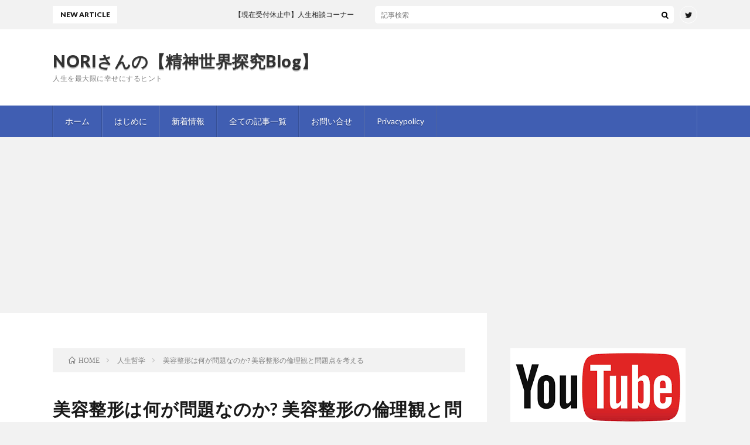

--- FILE ---
content_type: text/html; charset=UTF-8
request_url: https://xn--ccke5d6a8fj3i7afn.com/2018/11/18/seikei/
body_size: 27811
content:
<!DOCTYPE html>
<html dir="ltr" lang="ja" prefix="og: http://ogp.me/ns#">
<head prefix="og: http://ogp.me/ns# fb: http://ogp.me/ns/fb# article: http://ogp.me/ns/article#">
<meta charset="UTF-8">
<title>美容整形は何が問題なのか? 美容整形の倫理観と問題点を考える | NORIさんの【精神世界探究Blog】</title>

		<!-- All in One SEO 4.7.9.1 - aioseo.com -->
	<meta name="description" content="美容整形は何が問題なのか? 美容整形の倫理観と問題点を考える" />
	<meta name="robots" content="max-image-preview:large" />
	<meta name="author" content="NORI"/>
	<link rel="canonical" href="https://xn--ccke5d6a8fj3i7afn.com/2018/11/18/seikei/" />
	<meta name="generator" content="All in One SEO (AIOSEO) 4.7.9.1" />
		<meta name="google" content="nositelinkssearchbox" />
		<script type="application/ld+json" class="aioseo-schema">
			{"@context":"https:\/\/schema.org","@graph":[{"@type":"Article","@id":"https:\/\/xn--ccke5d6a8fj3i7afn.com\/2018\/11\/18\/seikei\/#article","name":"\u7f8e\u5bb9\u6574\u5f62\u306f\u4f55\u304c\u554f\u984c\u306a\u306e\u304b? \u7f8e\u5bb9\u6574\u5f62\u306e\u502b\u7406\u89b3\u3068\u554f\u984c\u70b9\u3092\u8003\u3048\u308b | NORI\u3055\u3093\u306e\u3010\u7cbe\u795e\u4e16\u754c\u63a2\u7a76Blog\u3011","headline":"\u7f8e\u5bb9\u6574\u5f62\u306f\u4f55\u304c\u554f\u984c\u306a\u306e\u304b? \u7f8e\u5bb9\u6574\u5f62\u306e\u502b\u7406\u89b3\u3068\u554f\u984c\u70b9\u3092\u8003\u3048\u308b","author":{"@id":"https:\/\/xn--ccke5d6a8fj3i7afn.com\/author\/nori\/#author"},"publisher":{"@id":"https:\/\/xn--ccke5d6a8fj3i7afn.com\/#organization"},"image":{"@type":"ImageObject","url":"https:\/\/xn--ccke5d6a8fj3i7afn.com\/wp-content\/uploads\/2019\/11\/portrait-1462942_1280.jpg","width":900,"height":598},"datePublished":"2018-11-18T14:16:50+09:00","dateModified":"2018-12-20T15:31:37+09:00","inLanguage":"ja","commentCount":8,"mainEntityOfPage":{"@id":"https:\/\/xn--ccke5d6a8fj3i7afn.com\/2018\/11\/18\/seikei\/#webpage"},"isPartOf":{"@id":"https:\/\/xn--ccke5d6a8fj3i7afn.com\/2018\/11\/18\/seikei\/#webpage"},"articleSection":"\u4eba\u751f\u54f2\u5b66"},{"@type":"BreadcrumbList","@id":"https:\/\/xn--ccke5d6a8fj3i7afn.com\/2018\/11\/18\/seikei\/#breadcrumblist","itemListElement":[{"@type":"ListItem","@id":"https:\/\/xn--ccke5d6a8fj3i7afn.com\/#listItem","position":1,"name":"\u5bb6","item":"https:\/\/xn--ccke5d6a8fj3i7afn.com\/","nextItem":{"@type":"ListItem","@id":"https:\/\/xn--ccke5d6a8fj3i7afn.com\/2018\/#listItem","name":"2018"}},{"@type":"ListItem","@id":"https:\/\/xn--ccke5d6a8fj3i7afn.com\/2018\/#listItem","position":2,"name":"2018","item":"https:\/\/xn--ccke5d6a8fj3i7afn.com\/2018\/","nextItem":{"@type":"ListItem","@id":"https:\/\/xn--ccke5d6a8fj3i7afn.com\/2018\/11\/#listItem","name":"November"},"previousItem":{"@type":"ListItem","@id":"https:\/\/xn--ccke5d6a8fj3i7afn.com\/#listItem","name":"\u5bb6"}},{"@type":"ListItem","@id":"https:\/\/xn--ccke5d6a8fj3i7afn.com\/2018\/11\/#listItem","position":3,"name":"November","item":"https:\/\/xn--ccke5d6a8fj3i7afn.com\/2018\/11\/","nextItem":{"@type":"ListItem","@id":"https:\/\/xn--ccke5d6a8fj3i7afn.com\/2018\/11\/18\/#listItem","name":"18"},"previousItem":{"@type":"ListItem","@id":"https:\/\/xn--ccke5d6a8fj3i7afn.com\/2018\/#listItem","name":"2018"}},{"@type":"ListItem","@id":"https:\/\/xn--ccke5d6a8fj3i7afn.com\/2018\/11\/18\/#listItem","position":4,"name":"18","item":"https:\/\/xn--ccke5d6a8fj3i7afn.com\/2018\/11\/18\/","nextItem":{"@type":"ListItem","@id":"https:\/\/xn--ccke5d6a8fj3i7afn.com\/2018\/11\/18\/seikei\/#listItem","name":"\u7f8e\u5bb9\u6574\u5f62\u306f\u4f55\u304c\u554f\u984c\u306a\u306e\u304b? \u7f8e\u5bb9\u6574\u5f62\u306e\u502b\u7406\u89b3\u3068\u554f\u984c\u70b9\u3092\u8003\u3048\u308b"},"previousItem":{"@type":"ListItem","@id":"https:\/\/xn--ccke5d6a8fj3i7afn.com\/2018\/11\/#listItem","name":"November"}},{"@type":"ListItem","@id":"https:\/\/xn--ccke5d6a8fj3i7afn.com\/2018\/11\/18\/seikei\/#listItem","position":5,"name":"\u7f8e\u5bb9\u6574\u5f62\u306f\u4f55\u304c\u554f\u984c\u306a\u306e\u304b? \u7f8e\u5bb9\u6574\u5f62\u306e\u502b\u7406\u89b3\u3068\u554f\u984c\u70b9\u3092\u8003\u3048\u308b","previousItem":{"@type":"ListItem","@id":"https:\/\/xn--ccke5d6a8fj3i7afn.com\/2018\/11\/18\/#listItem","name":"18"}}]},{"@type":"Organization","@id":"https:\/\/xn--ccke5d6a8fj3i7afn.com\/#organization","name":"NORI\u3055\u3093\u306e\u3010\u7cbe\u795e\u4e16\u754c\u63a2\u7a76Blog\u3011","description":"\u4eba\u751f\u3092\u6700\u5927\u9650\u306b\u5e78\u305b\u306b\u3059\u308b\u30d2\u30f3\u30c8","url":"https:\/\/xn--ccke5d6a8fj3i7afn.com\/"},{"@type":"Person","@id":"https:\/\/xn--ccke5d6a8fj3i7afn.com\/author\/nori\/#author","url":"https:\/\/xn--ccke5d6a8fj3i7afn.com\/author\/nori\/","name":"NORI","image":{"@type":"ImageObject","@id":"https:\/\/xn--ccke5d6a8fj3i7afn.com\/2018\/11\/18\/seikei\/#authorImage","url":"https:\/\/secure.gravatar.com\/avatar\/9e94f3c9f0d744cbdaaaa39358b60a45?s=96&d=mm&r=g","width":96,"height":96,"caption":"NORI"}},{"@type":"WebPage","@id":"https:\/\/xn--ccke5d6a8fj3i7afn.com\/2018\/11\/18\/seikei\/#webpage","url":"https:\/\/xn--ccke5d6a8fj3i7afn.com\/2018\/11\/18\/seikei\/","name":"\u7f8e\u5bb9\u6574\u5f62\u306f\u4f55\u304c\u554f\u984c\u306a\u306e\u304b? \u7f8e\u5bb9\u6574\u5f62\u306e\u502b\u7406\u89b3\u3068\u554f\u984c\u70b9\u3092\u8003\u3048\u308b | NORI\u3055\u3093\u306e\u3010\u7cbe\u795e\u4e16\u754c\u63a2\u7a76Blog\u3011","description":"\u7f8e\u5bb9\u6574\u5f62\u306f\u4f55\u304c\u554f\u984c\u306a\u306e\u304b? \u7f8e\u5bb9\u6574\u5f62\u306e\u502b\u7406\u89b3\u3068\u554f\u984c\u70b9\u3092\u8003\u3048\u308b","inLanguage":"ja","isPartOf":{"@id":"https:\/\/xn--ccke5d6a8fj3i7afn.com\/#website"},"breadcrumb":{"@id":"https:\/\/xn--ccke5d6a8fj3i7afn.com\/2018\/11\/18\/seikei\/#breadcrumblist"},"author":{"@id":"https:\/\/xn--ccke5d6a8fj3i7afn.com\/author\/nori\/#author"},"creator":{"@id":"https:\/\/xn--ccke5d6a8fj3i7afn.com\/author\/nori\/#author"},"image":{"@type":"ImageObject","url":"https:\/\/xn--ccke5d6a8fj3i7afn.com\/wp-content\/uploads\/2019\/11\/portrait-1462942_1280.jpg","@id":"https:\/\/xn--ccke5d6a8fj3i7afn.com\/2018\/11\/18\/seikei\/#mainImage","width":900,"height":598},"primaryImageOfPage":{"@id":"https:\/\/xn--ccke5d6a8fj3i7afn.com\/2018\/11\/18\/seikei\/#mainImage"},"datePublished":"2018-11-18T14:16:50+09:00","dateModified":"2018-12-20T15:31:37+09:00"},{"@type":"WebSite","@id":"https:\/\/xn--ccke5d6a8fj3i7afn.com\/#website","url":"https:\/\/xn--ccke5d6a8fj3i7afn.com\/","name":"NORI\u3055\u3093\u306e\u3010\u7cbe\u795e\u4e16\u754c\u63a2\u7a76Blog\u3011","description":"\u4eba\u751f\u3092\u6700\u5927\u9650\u306b\u5e78\u305b\u306b\u3059\u308b\u30d2\u30f3\u30c8","inLanguage":"ja","publisher":{"@id":"https:\/\/xn--ccke5d6a8fj3i7afn.com\/#organization"}}]}
		</script>
		<!-- All in One SEO -->

<link rel='stylesheet' id='wp-block-library-css' href='https://xn--ccke5d6a8fj3i7afn.com/wp-includes/css/dist/block-library/style.min.css?ver=6.5.7' type='text/css' media='all' />
<style id='classic-theme-styles-inline-css' type='text/css'>
/*! This file is auto-generated */
.wp-block-button__link{color:#fff;background-color:#32373c;border-radius:9999px;box-shadow:none;text-decoration:none;padding:calc(.667em + 2px) calc(1.333em + 2px);font-size:1.125em}.wp-block-file__button{background:#32373c;color:#fff;text-decoration:none}
</style>
<style id='global-styles-inline-css' type='text/css'>
body{--wp--preset--color--black: #000000;--wp--preset--color--cyan-bluish-gray: #abb8c3;--wp--preset--color--white: #ffffff;--wp--preset--color--pale-pink: #f78da7;--wp--preset--color--vivid-red: #cf2e2e;--wp--preset--color--luminous-vivid-orange: #ff6900;--wp--preset--color--luminous-vivid-amber: #fcb900;--wp--preset--color--light-green-cyan: #7bdcb5;--wp--preset--color--vivid-green-cyan: #00d084;--wp--preset--color--pale-cyan-blue: #8ed1fc;--wp--preset--color--vivid-cyan-blue: #0693e3;--wp--preset--color--vivid-purple: #9b51e0;--wp--preset--gradient--vivid-cyan-blue-to-vivid-purple: linear-gradient(135deg,rgba(6,147,227,1) 0%,rgb(155,81,224) 100%);--wp--preset--gradient--light-green-cyan-to-vivid-green-cyan: linear-gradient(135deg,rgb(122,220,180) 0%,rgb(0,208,130) 100%);--wp--preset--gradient--luminous-vivid-amber-to-luminous-vivid-orange: linear-gradient(135deg,rgba(252,185,0,1) 0%,rgba(255,105,0,1) 100%);--wp--preset--gradient--luminous-vivid-orange-to-vivid-red: linear-gradient(135deg,rgba(255,105,0,1) 0%,rgb(207,46,46) 100%);--wp--preset--gradient--very-light-gray-to-cyan-bluish-gray: linear-gradient(135deg,rgb(238,238,238) 0%,rgb(169,184,195) 100%);--wp--preset--gradient--cool-to-warm-spectrum: linear-gradient(135deg,rgb(74,234,220) 0%,rgb(151,120,209) 20%,rgb(207,42,186) 40%,rgb(238,44,130) 60%,rgb(251,105,98) 80%,rgb(254,248,76) 100%);--wp--preset--gradient--blush-light-purple: linear-gradient(135deg,rgb(255,206,236) 0%,rgb(152,150,240) 100%);--wp--preset--gradient--blush-bordeaux: linear-gradient(135deg,rgb(254,205,165) 0%,rgb(254,45,45) 50%,rgb(107,0,62) 100%);--wp--preset--gradient--luminous-dusk: linear-gradient(135deg,rgb(255,203,112) 0%,rgb(199,81,192) 50%,rgb(65,88,208) 100%);--wp--preset--gradient--pale-ocean: linear-gradient(135deg,rgb(255,245,203) 0%,rgb(182,227,212) 50%,rgb(51,167,181) 100%);--wp--preset--gradient--electric-grass: linear-gradient(135deg,rgb(202,248,128) 0%,rgb(113,206,126) 100%);--wp--preset--gradient--midnight: linear-gradient(135deg,rgb(2,3,129) 0%,rgb(40,116,252) 100%);--wp--preset--font-size--small: 13px;--wp--preset--font-size--medium: 20px;--wp--preset--font-size--large: 36px;--wp--preset--font-size--x-large: 42px;--wp--preset--spacing--20: 0.44rem;--wp--preset--spacing--30: 0.67rem;--wp--preset--spacing--40: 1rem;--wp--preset--spacing--50: 1.5rem;--wp--preset--spacing--60: 2.25rem;--wp--preset--spacing--70: 3.38rem;--wp--preset--spacing--80: 5.06rem;--wp--preset--shadow--natural: 6px 6px 9px rgba(0, 0, 0, 0.2);--wp--preset--shadow--deep: 12px 12px 50px rgba(0, 0, 0, 0.4);--wp--preset--shadow--sharp: 6px 6px 0px rgba(0, 0, 0, 0.2);--wp--preset--shadow--outlined: 6px 6px 0px -3px rgba(255, 255, 255, 1), 6px 6px rgba(0, 0, 0, 1);--wp--preset--shadow--crisp: 6px 6px 0px rgba(0, 0, 0, 1);}:where(.is-layout-flex){gap: 0.5em;}:where(.is-layout-grid){gap: 0.5em;}body .is-layout-flex{display: flex;}body .is-layout-flex{flex-wrap: wrap;align-items: center;}body .is-layout-flex > *{margin: 0;}body .is-layout-grid{display: grid;}body .is-layout-grid > *{margin: 0;}:where(.wp-block-columns.is-layout-flex){gap: 2em;}:where(.wp-block-columns.is-layout-grid){gap: 2em;}:where(.wp-block-post-template.is-layout-flex){gap: 1.25em;}:where(.wp-block-post-template.is-layout-grid){gap: 1.25em;}.has-black-color{color: var(--wp--preset--color--black) !important;}.has-cyan-bluish-gray-color{color: var(--wp--preset--color--cyan-bluish-gray) !important;}.has-white-color{color: var(--wp--preset--color--white) !important;}.has-pale-pink-color{color: var(--wp--preset--color--pale-pink) !important;}.has-vivid-red-color{color: var(--wp--preset--color--vivid-red) !important;}.has-luminous-vivid-orange-color{color: var(--wp--preset--color--luminous-vivid-orange) !important;}.has-luminous-vivid-amber-color{color: var(--wp--preset--color--luminous-vivid-amber) !important;}.has-light-green-cyan-color{color: var(--wp--preset--color--light-green-cyan) !important;}.has-vivid-green-cyan-color{color: var(--wp--preset--color--vivid-green-cyan) !important;}.has-pale-cyan-blue-color{color: var(--wp--preset--color--pale-cyan-blue) !important;}.has-vivid-cyan-blue-color{color: var(--wp--preset--color--vivid-cyan-blue) !important;}.has-vivid-purple-color{color: var(--wp--preset--color--vivid-purple) !important;}.has-black-background-color{background-color: var(--wp--preset--color--black) !important;}.has-cyan-bluish-gray-background-color{background-color: var(--wp--preset--color--cyan-bluish-gray) !important;}.has-white-background-color{background-color: var(--wp--preset--color--white) !important;}.has-pale-pink-background-color{background-color: var(--wp--preset--color--pale-pink) !important;}.has-vivid-red-background-color{background-color: var(--wp--preset--color--vivid-red) !important;}.has-luminous-vivid-orange-background-color{background-color: var(--wp--preset--color--luminous-vivid-orange) !important;}.has-luminous-vivid-amber-background-color{background-color: var(--wp--preset--color--luminous-vivid-amber) !important;}.has-light-green-cyan-background-color{background-color: var(--wp--preset--color--light-green-cyan) !important;}.has-vivid-green-cyan-background-color{background-color: var(--wp--preset--color--vivid-green-cyan) !important;}.has-pale-cyan-blue-background-color{background-color: var(--wp--preset--color--pale-cyan-blue) !important;}.has-vivid-cyan-blue-background-color{background-color: var(--wp--preset--color--vivid-cyan-blue) !important;}.has-vivid-purple-background-color{background-color: var(--wp--preset--color--vivid-purple) !important;}.has-black-border-color{border-color: var(--wp--preset--color--black) !important;}.has-cyan-bluish-gray-border-color{border-color: var(--wp--preset--color--cyan-bluish-gray) !important;}.has-white-border-color{border-color: var(--wp--preset--color--white) !important;}.has-pale-pink-border-color{border-color: var(--wp--preset--color--pale-pink) !important;}.has-vivid-red-border-color{border-color: var(--wp--preset--color--vivid-red) !important;}.has-luminous-vivid-orange-border-color{border-color: var(--wp--preset--color--luminous-vivid-orange) !important;}.has-luminous-vivid-amber-border-color{border-color: var(--wp--preset--color--luminous-vivid-amber) !important;}.has-light-green-cyan-border-color{border-color: var(--wp--preset--color--light-green-cyan) !important;}.has-vivid-green-cyan-border-color{border-color: var(--wp--preset--color--vivid-green-cyan) !important;}.has-pale-cyan-blue-border-color{border-color: var(--wp--preset--color--pale-cyan-blue) !important;}.has-vivid-cyan-blue-border-color{border-color: var(--wp--preset--color--vivid-cyan-blue) !important;}.has-vivid-purple-border-color{border-color: var(--wp--preset--color--vivid-purple) !important;}.has-vivid-cyan-blue-to-vivid-purple-gradient-background{background: var(--wp--preset--gradient--vivid-cyan-blue-to-vivid-purple) !important;}.has-light-green-cyan-to-vivid-green-cyan-gradient-background{background: var(--wp--preset--gradient--light-green-cyan-to-vivid-green-cyan) !important;}.has-luminous-vivid-amber-to-luminous-vivid-orange-gradient-background{background: var(--wp--preset--gradient--luminous-vivid-amber-to-luminous-vivid-orange) !important;}.has-luminous-vivid-orange-to-vivid-red-gradient-background{background: var(--wp--preset--gradient--luminous-vivid-orange-to-vivid-red) !important;}.has-very-light-gray-to-cyan-bluish-gray-gradient-background{background: var(--wp--preset--gradient--very-light-gray-to-cyan-bluish-gray) !important;}.has-cool-to-warm-spectrum-gradient-background{background: var(--wp--preset--gradient--cool-to-warm-spectrum) !important;}.has-blush-light-purple-gradient-background{background: var(--wp--preset--gradient--blush-light-purple) !important;}.has-blush-bordeaux-gradient-background{background: var(--wp--preset--gradient--blush-bordeaux) !important;}.has-luminous-dusk-gradient-background{background: var(--wp--preset--gradient--luminous-dusk) !important;}.has-pale-ocean-gradient-background{background: var(--wp--preset--gradient--pale-ocean) !important;}.has-electric-grass-gradient-background{background: var(--wp--preset--gradient--electric-grass) !important;}.has-midnight-gradient-background{background: var(--wp--preset--gradient--midnight) !important;}.has-small-font-size{font-size: var(--wp--preset--font-size--small) !important;}.has-medium-font-size{font-size: var(--wp--preset--font-size--medium) !important;}.has-large-font-size{font-size: var(--wp--preset--font-size--large) !important;}.has-x-large-font-size{font-size: var(--wp--preset--font-size--x-large) !important;}
.wp-block-navigation a:where(:not(.wp-element-button)){color: inherit;}
:where(.wp-block-post-template.is-layout-flex){gap: 1.25em;}:where(.wp-block-post-template.is-layout-grid){gap: 1.25em;}
:where(.wp-block-columns.is-layout-flex){gap: 2em;}:where(.wp-block-columns.is-layout-grid){gap: 2em;}
.wp-block-pullquote{font-size: 1.5em;line-height: 1.6;}
</style>
<style id='akismet-widget-style-inline-css' type='text/css'>

			.a-stats {
				--akismet-color-mid-green: #357b49;
				--akismet-color-white: #fff;
				--akismet-color-light-grey: #f6f7f7;

				max-width: 350px;
				width: auto;
			}

			.a-stats * {
				all: unset;
				box-sizing: border-box;
			}

			.a-stats strong {
				font-weight: 600;
			}

			.a-stats a.a-stats__link,
			.a-stats a.a-stats__link:visited,
			.a-stats a.a-stats__link:active {
				background: var(--akismet-color-mid-green);
				border: none;
				box-shadow: none;
				border-radius: 8px;
				color: var(--akismet-color-white);
				cursor: pointer;
				display: block;
				font-family: -apple-system, BlinkMacSystemFont, 'Segoe UI', 'Roboto', 'Oxygen-Sans', 'Ubuntu', 'Cantarell', 'Helvetica Neue', sans-serif;
				font-weight: 500;
				padding: 12px;
				text-align: center;
				text-decoration: none;
				transition: all 0.2s ease;
			}

			/* Extra specificity to deal with TwentyTwentyOne focus style */
			.widget .a-stats a.a-stats__link:focus {
				background: var(--akismet-color-mid-green);
				color: var(--akismet-color-white);
				text-decoration: none;
			}

			.a-stats a.a-stats__link:hover {
				filter: brightness(110%);
				box-shadow: 0 4px 12px rgba(0, 0, 0, 0.06), 0 0 2px rgba(0, 0, 0, 0.16);
			}

			.a-stats .count {
				color: var(--akismet-color-white);
				display: block;
				font-size: 1.5em;
				line-height: 1.4;
				padding: 0 13px;
				white-space: nowrap;
			}
		
</style>
<link rel='stylesheet' id='wp-pagenavi-css' href='https://xn--ccke5d6a8fj3i7afn.com/wp-content/plugins/wp-pagenavi/pagenavi-css.css?ver=2.70' type='text/css' media='all' />
<link rel="https://api.w.org/" href="https://xn--ccke5d6a8fj3i7afn.com/wp-json/" /><link rel="alternate" type="application/json" href="https://xn--ccke5d6a8fj3i7afn.com/wp-json/wp/v2/posts/18899" /><link rel="alternate" type="application/json+oembed" href="https://xn--ccke5d6a8fj3i7afn.com/wp-json/oembed/1.0/embed?url=https%3A%2F%2Fxn--ccke5d6a8fj3i7afn.com%2F2018%2F11%2F18%2Fseikei%2F" />
<link rel="alternate" type="text/xml+oembed" href="https://xn--ccke5d6a8fj3i7afn.com/wp-json/oembed/1.0/embed?url=https%3A%2F%2Fxn--ccke5d6a8fj3i7afn.com%2F2018%2F11%2F18%2Fseikei%2F&#038;format=xml" />
<script type="text/javascript">
(function(url){
	if(/(?:Chrome\/26\.0\.1410\.63 Safari\/537\.31|WordfenceTestMonBot)/.test(navigator.userAgent)){ return; }
	var addEvent = function(evt, handler) {
		if (window.addEventListener) {
			document.addEventListener(evt, handler, false);
		} else if (window.attachEvent) {
			document.attachEvent('on' + evt, handler);
		}
	};
	var removeEvent = function(evt, handler) {
		if (window.removeEventListener) {
			document.removeEventListener(evt, handler, false);
		} else if (window.detachEvent) {
			document.detachEvent('on' + evt, handler);
		}
	};
	var evts = 'contextmenu dblclick drag dragend dragenter dragleave dragover dragstart drop keydown keypress keyup mousedown mousemove mouseout mouseover mouseup mousewheel scroll'.split(' ');
	var logHuman = function() {
		if (window.wfLogHumanRan) { return; }
		window.wfLogHumanRan = true;
		var wfscr = document.createElement('script');
		wfscr.type = 'text/javascript';
		wfscr.async = true;
		wfscr.src = url + '&r=' + Math.random();
		(document.getElementsByTagName('head')[0]||document.getElementsByTagName('body')[0]).appendChild(wfscr);
		for (var i = 0; i < evts.length; i++) {
			removeEvent(evts[i], logHuman);
		}
	};
	for (var i = 0; i < evts.length; i++) {
		addEvent(evts[i], logHuman);
	}
})('//xn--ccke5d6a8fj3i7afn.com/?wordfence_lh=1&hid=DFBE7235E280114FBE53B3CEF62DC2F6');
</script><link rel="stylesheet" href="https://xn--ccke5d6a8fj3i7afn.com/wp-content/themes/lionblog/style.css">
<link rel="stylesheet" href="https://xn--ccke5d6a8fj3i7afn.com/wp-content/themes/lionblog/css/content.css">
<link rel="stylesheet" href="https://xn--ccke5d6a8fj3i7afn.com/wp-content/themes/lionblog/css/icon.css">
<link rel="stylesheet" href="https://fonts.googleapis.com/css?family=Lato:400,700,900">
<meta http-equiv="X-UA-Compatible" content="IE=edge">
<meta name="viewport" content="width=device-width, initial-scale=1, shrink-to-fit=no">
<link rel="dns-prefetch" href="//www.google.com">
<link rel="dns-prefetch" href="//www.google-analytics.com">
<link rel="dns-prefetch" href="//fonts.googleapis.com">
<link rel="dns-prefetch" href="//fonts.gstatic.com">
<link rel="dns-prefetch" href="//pagead2.googlesyndication.com">
<link rel="dns-prefetch" href="//googleads.g.doubleclick.net">
<link rel="dns-prefetch" href="//www.gstatic.com">
<style>
/*User Custom Color SP*/
.t-color .globalNavi__switch{background-color:#405eb2;}

/*User Custom Color SP/PC*/
.t-color .dateList__item a:hover,
.t-color .footerNavi__list li a:hover,
.t-color .copyright__link:hover,
.t-color .heading.heading-first:first-letter,
.t-color .heading a:hover,
.t-color .btn__link,
.t-color .widget .tag-cloud-link,
.t-color .comment-respond .submit,
.t-color .comments__list .comment-reply-link,
.t-color .widget a:hover,
.t-color .widget ul li .rsswidget,
.t-color .content a,
.t-color .related__title,
.t-color .ctaPost__btn:hover,
.t-color .prevNext__title{color:#405eb2;}
.t-color .globalNavi__list,
.t-color .eyecatch__cat a,
.t-color .pagetop,
.t-color .archiveTitle::before,
.t-color .heading.heading-secondary::before,
.t-color .btn__link:hover,
.t-color .widget .tag-cloud-link:hover,
.t-color .comment-respond .submit:hover,
.t-color .comments__list .comment-reply-link:hover,
.t-color .widget::before,
.t-color .widget .calendar_wrap tbody a:hover,
.t-color .comments__list .comment-meta,
.t-color .ctaPost__btn,
.t-color .prevNext__pop{background-color:#405eb2;}
.t-color .archiveList,
.t-color .heading.heading-widget,
.t-color .btn__link,
.t-color .widget .tag-cloud-link,
.t-color .comment-respond .submit,
.t-color .comments__list .comment-reply-link,
.t-color .content a:hover,
.t-color .ctaPost__btn,
.t-color.t-light .l-hMain::before{border-color:#405eb2;}
.content h2{color:#191919;}
.content h2:first-letter{
	font-size:3.2rem;
	padding-bottom:5px;
	border-bottom:3px solid;
	color:#63acb7;
}
.content h3{
	padding:20px;
	color:#191919;
	border: 1px solid #E5E5E5;
	border-left: 5px solid #63acb7;
}
</style>
<link rel="icon" href="https://xn--ccke5d6a8fj3i7afn.com/wp-content/uploads/2018/01/cropped-Icon-32x32.jpg" sizes="32x32" />
<link rel="icon" href="https://xn--ccke5d6a8fj3i7afn.com/wp-content/uploads/2018/01/cropped-Icon-192x192.jpg" sizes="192x192" />
<link rel="apple-touch-icon" href="https://xn--ccke5d6a8fj3i7afn.com/wp-content/uploads/2018/01/cropped-Icon-180x180.jpg" />
<meta name="msapplication-TileImage" content="https://xn--ccke5d6a8fj3i7afn.com/wp-content/uploads/2018/01/cropped-Icon-270x270.jpg" />
<meta property="og:site_name" content="NORIさんの【精神世界探究Blog】" />
<meta property="og:type" content="article" />
<meta property="og:title" content="美容整形は何が問題なのか? 美容整形の倫理観と問題点を考える" />
<meta property="og:description" content="こんにちは☆NORIです(・∀・)ノ 今日はTwitterからお問い合わせ頂きました「NORIさんは美容整形についてどう思われますか?」という質問の回答をいたしますね☆ Twitterからのお問い合わせだったので、Twitterで返信しても" />
<meta property="og:url" content="https://xn--ccke5d6a8fj3i7afn.com/2018/11/18/seikei/" />
<meta property="og:image" content="https://xn--ccke5d6a8fj3i7afn.com/wp-content/uploads/2019/11/portrait-1462942_1280-890x500.jpg" />
<meta name="twitter:card" content="summary" />



</head>
<body class="t-light t-color">

    
  <!--l-header-->
  <header class="l-header">
    
    <!--l-hMain-->
    <div class="l-hMain">
      <div class="container">
      
        <div class="siteTitle siteTitle-noneAd">
	              <p class="siteTitle__big u-txtShdw"><a class="siteTitle__link" href="https://xn--ccke5d6a8fj3i7afn.com">NORIさんの【精神世界探究Blog】</a></p>          <p class="siteTitle__small">人生を最大限に幸せにするヒント</p>	            </div>
      

	          
      
        <nav class="globalNavi">
        <input class="globalNavi__toggle" id="globalNavi__toggle" type="checkbox" value="none">
        <label class="globalNavi__switch" for="globalNavi__toggle"></label>
	    <ul class="globalNavi__list u-txtShdw"><li id="menu-item-604" class="menu-item menu-item-type-custom menu-item-object-custom menu-item-home menu-item-604"><a href="https://xn--ccke5d6a8fj3i7afn.com/">ホーム</a></li>
<li id="menu-item-9527" class="menu-item menu-item-type-post_type menu-item-object-page menu-item-9527"><a href="https://xn--ccke5d6a8fj3i7afn.com/first/">はじめに</a></li>
<li id="menu-item-17774" class="menu-item menu-item-type-post_type menu-item-object-page menu-item-17774"><a href="https://xn--ccke5d6a8fj3i7afn.com/news/">新着情報</a></li>
<li id="menu-item-10492" class="menu-item menu-item-type-post_type menu-item-object-page menu-item-10492"><a href="https://xn--ccke5d6a8fj3i7afn.com/sitemap/">全ての記事一覧</a></li>
<li id="menu-item-9260" class="menu-item menu-item-type-post_type menu-item-object-page menu-item-9260"><a href="https://xn--ccke5d6a8fj3i7afn.com/?page_id=3153">お問い合せ</a></li>
<li id="menu-item-9259" class="menu-item menu-item-type-post_type menu-item-object-page menu-item-9259"><a href="https://xn--ccke5d6a8fj3i7afn.com/privacy/">Privacypolicy</a></li>
</ul>
	            </nav>
       
      </div>
    </div>
    <!-- /l-hMain -->
    
    
    <!-- l-hExtra -->
		    <div class="l-hExtra">
      <div class="container">
        
        <div class="marquee">
          <div class="marquee__title">NEW ARTICLE</div>
          <div class="marquee__item">
		  		              <a class="marquee__link" href="https://xn--ccke5d6a8fj3i7afn.com/2024/08/11/soudan/">【現在受付休止中】人生相談コーナー</a>
		  		            </div>
        </div>

        <div class="socialSearch">
                        <div class="searchBox">
        <form class="searchBox__form" method="get" target="_top" action="https://xn--ccke5d6a8fj3i7afn.com/" >
          <input class="searchBox__input" type="text" maxlength="50" name="s" placeholder="記事検索"><button class="searchBox__submit icon-search" type="submit" value="search"> </button>
        </form>
      </div>                
	                      <ul class="socialSearch__list">
		              <li class="socialSearch__item"><a class="socialSearch__link icon-twitter" href="https://twitter.com/Spiritual_Nori"></a></li>
		            </ul>
                </div>
     
      </div>
    </div>
        <!-- /l-hExtra -->
    
  </header>
  <!--/l-header-->
  
   
  <!-- l-wrapper -->
  <div class="l-wrapper">
	
    <!-- l-main -->
    <main class="l-main">
	
	  <div class="breadcrumb" ><div class="container" ><ul class="breadcrumb__list"><li class="breadcrumb__item" itemscope itemtype="http://data-vocabulary.org/Breadcrumb"><a href="https://xn--ccke5d6a8fj3i7afn.com/" itemprop="url"><span class="icon-home" itemprop="title">HOME</span></a></li><li class="breadcrumb__item" itemscope itemtype="http://data-vocabulary.org/Breadcrumb"><a href="https://xn--ccke5d6a8fj3i7afn.com/category/%e4%ba%ba%e7%94%9f%e5%93%b2%e5%ad%a6/" itemprop="url"><span itemprop="title">人生哲学</span></a></li><li class="breadcrumb__item">美容整形は何が問題なのか? 美容整形の倫理観と問題点を考える</li></ul></div></div>      
      <article>
      <!-- heading-dateList -->
      <h1 class="heading heading-primary">美容整形は何が問題なのか? 美容整形の倫理観と問題点を考える</h1>
      
      <ul class="dateList dateList-single">
        <li class="dateList__item icon-calendar">2018.11.18</li>        <li class="dateList__item icon-folder"><a href="https://xn--ccke5d6a8fj3i7afn.com/category/%e4%ba%ba%e7%94%9f%e5%93%b2%e5%ad%a6/" rel="category tag">人生哲学</a></li>
              </ul>
      <!-- /heading-dateList -->


      
	        <!-- アイキャッチ -->
      <div class="eyecatch eyecatch-single">

        		  <img src="https://xn--ccke5d6a8fj3i7afn.com/wp-content/uploads/2019/11/portrait-1462942_1280-890x500.jpg" alt="美容整形は何が問題なのか? 美容整形の倫理観と問題点を考える" width="890" height="500" >
		  		        
      </div>
      <!-- /アイキャッチ -->
	        
	  

      
      
	        <!-- 記事上シェアボタン -->
        <aside>
<ul class="socialList">
<li class="socialList__item"><a class="socialList__link icon-facebook" href="http://www.facebook.com/sharer.php?u=https%3A%2F%2Fxn--ccke5d6a8fj3i7afn.com%2F2018%2F11%2F18%2Fseikei%2F&amp;t=%E7%BE%8E%E5%AE%B9%E6%95%B4%E5%BD%A2%E3%81%AF%E4%BD%95%E3%81%8C%E5%95%8F%E9%A1%8C%E3%81%AA%E3%81%AE%E3%81%8B%3F+%E7%BE%8E%E5%AE%B9%E6%95%B4%E5%BD%A2%E3%81%AE%E5%80%AB%E7%90%86%E8%A6%B3%E3%81%A8%E5%95%8F%E9%A1%8C%E7%82%B9%E3%82%92%E8%80%83%E3%81%88%E3%82%8B" target="_blank" title="Facebookで共有"></a></li><li class="socialList__item"><a class="socialList__link icon-twitter" href="http://twitter.com/intent/tweet?text=%E7%BE%8E%E5%AE%B9%E6%95%B4%E5%BD%A2%E3%81%AF%E4%BD%95%E3%81%8C%E5%95%8F%E9%A1%8C%E3%81%AA%E3%81%AE%E3%81%8B%3F+%E7%BE%8E%E5%AE%B9%E6%95%B4%E5%BD%A2%E3%81%AE%E5%80%AB%E7%90%86%E8%A6%B3%E3%81%A8%E5%95%8F%E9%A1%8C%E7%82%B9%E3%82%92%E8%80%83%E3%81%88%E3%82%8B&amp;https%3A%2F%2Fxn--ccke5d6a8fj3i7afn.com%2F2018%2F11%2F18%2Fseikei%2F&amp;url=https%3A%2F%2Fxn--ccke5d6a8fj3i7afn.com%2F2018%2F11%2F18%2Fseikei%2F" target="_blank" title="Twitterで共有"></a></li><li class="socialList__item"><a class="socialList__link icon-google" href="https://plus.google.com/share?url=https%3A%2F%2Fxn--ccke5d6a8fj3i7afn.com%2F2018%2F11%2F18%2Fseikei%2F" target="_blank" title="Google+で共有"></a></li><li class="socialList__item"><a class="socialList__link icon-hatebu" href="http://b.hatena.ne.jp/add?mode=confirm&amp;url=https%3A%2F%2Fxn--ccke5d6a8fj3i7afn.com%2F2018%2F11%2F18%2Fseikei%2F&amp;title=%E7%BE%8E%E5%AE%B9%E6%95%B4%E5%BD%A2%E3%81%AF%E4%BD%95%E3%81%8C%E5%95%8F%E9%A1%8C%E3%81%AA%E3%81%AE%E3%81%8B%3F+%E7%BE%8E%E5%AE%B9%E6%95%B4%E5%BD%A2%E3%81%AE%E5%80%AB%E7%90%86%E8%A6%B3%E3%81%A8%E5%95%8F%E9%A1%8C%E7%82%B9%E3%82%92%E8%80%83%E3%81%88%E3%82%8B" target="_blank" data-hatena-bookmark-title="https%3A%2F%2Fxn--ccke5d6a8fj3i7afn.com%2F2018%2F11%2F18%2Fseikei%2F" title="このエントリーをはてなブックマークに追加"></a></li><li class="socialList__item"><a class="socialList__link icon-pocket" href="http://getpocket.com/edit?url=https%3A%2F%2Fxn--ccke5d6a8fj3i7afn.com%2F2018%2F11%2F18%2Fseikei%2F" target="_blank" title="pocketで共有"></a></li><li class="socialList__item"><a class="socialList__link icon-line" href="http://line.naver.jp/R/msg/text/?%E7%BE%8E%E5%AE%B9%E6%95%B4%E5%BD%A2%E3%81%AF%E4%BD%95%E3%81%8C%E5%95%8F%E9%A1%8C%E3%81%AA%E3%81%AE%E3%81%8B%3F+%E7%BE%8E%E5%AE%B9%E6%95%B4%E5%BD%A2%E3%81%AE%E5%80%AB%E7%90%86%E8%A6%B3%E3%81%A8%E5%95%8F%E9%A1%8C%E7%82%B9%E3%82%92%E8%80%83%E3%81%88%E3%82%8B%0D%0Ahttps%3A%2F%2Fxn--ccke5d6a8fj3i7afn.com%2F2018%2F11%2F18%2Fseikei%2F" target="_blank" title="LINEで送る"></a></li></ul>
</aside>
	  <!-- /記事上シェアボタン -->
	  
	        
            
      
	        <section class="content">
	    <p><!--アドセンス全面広告--><br />
<script async src="//pagead2.googlesyndication.com/pagead/js/adsbygoogle.js"></script><br />
<script>
  (adsbygoogle = window.adsbygoogle || []).push({
    google_ad_client: "ca-pub-3850157384412482",
    enable_page_level_ads: true
  });
</script><br />
<!--アドセンス全面広告--></p>
<p>こんにちは☆NORIです(・∀・)ノ</p>
<p>今日はTwitterからお問い合わせ頂きました「NORIさんは美容整形についてどう思われますか?」という質問の回答をいたしますね☆</p>
<p>Twitterからのお問い合わせだったので、Twitterで返信しても良かったのですが、ただ、文章を書いていたらどんどんと長くなってしまったので・・</p>
<p>今回は記事にする事としました(*´ω｀*)ノ</p>
<p>さて、結論を申しますと、美容整形に関しては、わたしはどちらかというと「反対派」です。</p>
<p>ただ、その理由は、「親からもらった体に傷をつけるのはどうたら〜」とか、そんな理由ではないのですけどね♪</p>
<p>それでは、今日は美容整形について、わたしの考えを書いていきますね☆</p>
<p><!--アドセンス--><br />
スポンサーリンク<br />
<script async src="//pagead2.googlesyndication.com/pagead/js/adsbygoogle.js"></script><br />
<!-- 20171026 --><br />
<ins class="adsbygoogle" style="display: block;" data-ad-client="ca-pub-3850157384412482" data-ad-slot="5195761911" data-ad-format="auto"></ins><br />
<script>
(adsbygoogle = window.adsbygoogle || []).push({});
</script><br />
<!--アドセンス--></p>

		<div class="outline">
		  <span class="outline__title">目次</span>
		  <input class="outline__toggle" id="outline__toggle" type="checkbox" checked>
		  <label class="outline__switch" for="outline__toggle"></label>
		  <ul class="outline__list outline__list-2"><li class="outline__item"><a class="outline__link" href="#outline__1"><span class="outline__number">1.</span> わたしが美容整形に反対する理由</a></li><li class="outline__item"><a class="outline__link" href="#outline__2"><span class="outline__number">2.</span> 日本におけるタトゥー文化の考え方</a></li><li class="outline__item"><a class="outline__link" href="#outline__3"><span class="outline__number">3.</span> 既に美容整形をしてしまった人、タトゥーを入れてしまった人はどうすれば良い?</a></li><li class="outline__item"><a class="outline__link" href="#outline__4"><span class="outline__number">4.</span> 最後に・・・</a></li></ul>
		</div><h2 id="outline__1">わたしが美容整形に反対する理由</h2>
<p>さて、わたしは美容整形についてはどちらかというと反対派です。</p>
<p>そのため、特に若い方なんかは、美容整形を考えるのであれば、よく考えてからやってほしいと思っています。</p>
<p>しかし、その理由は「親からもらった体に手を入れるものではない」とか、「与えられた体に傷をつけるのは良くない」とか、そんな理由ではありません。</p>
<p>わたしが美容整形を推奨しない理由は、「<span style="text-decoration: underline;"><strong>美容整形は、今はまだ未完成な技術だから</strong></span>」です。</p>
<p>倫理的には、美容整形は別に問題ないのですね。</p>
<p>わたしとしては、美容整形は「メイクの延長」くらいにしか思ってませんから♪</p>
<p>ただ、技術的に問題なのです。</p>
<p>つまり、美容整形は、100％確実に成功できるという完成された技術ではなく、今の段階では失敗する確率も結構高い、未成熟なジャンルなのですね。</p>
<p>それと、美容整形の耐用年数にも問題は有ると思います。</p>
<p>たとえば皆さんも、美容整形に多額の費用をかけるセレブ達の画像をネットで見かけたことがあるかと思います。</p>
<p>そして、その中でも多くの美容整形は、年数が経つごとに「劣化」が進み、見るに耐えないほどの崩れた状況になってしまっていることにお気づきでしょう。</p>
<p>こうした現状からも、現在の技術の美容整形は、人間が自然に老いていく「老化」という現象に対応できていないと言えます。</p>
<p>もちろん、わたしは美容整形には全然詳しくありません。</p>
<p>しかし、「上手く行かなかった」とか「失敗した」という事例がこれほど多く有るということが問題だと思うのですね。</p>
<p>確かにテクノロジーに対して「100％完璧!」を求めるのは難しいかもしれません。</p>
<p>実際、美容整形の失敗事例と言っても、割合的にはかなり少数でしょう。</p>
<p>しかし、問題はそこではなく、特に女性にとっては命である「顔」を、100％完璧でない技術でいじくりまわすのは、リスクが大きいということなのですね。</p>
<p>たとえば、車とかなら、壊れれば修理屋に持っていけばよいですが、人間の顔はそんなワケにはいかないのです。</p>
<p>特に若い女性にとっては、失敗が許されないのですね。</p>
<p>美容整形は100％完璧に成功する施術でないといけないと思います。</p>
<p>というわけで、あと50年とか経って、医療技術がさらに進歩するのを待ったほうが良いのでは?とわたしは思うのですね。</p>
<p>ただ、仮に今70代、80代の方であれば、美容整形はOKかな?とも思います。</p>
<p>その理由としましては、残りの人生あと20〜30年生きるとしても、美容整形自体の効力が身体の老化によって失われても、同時に、身体自体の寿命が付きますからね♪</p>
<p>それに、若い方と比べれば、年を取れば「見た目」はそれほど重要ではないからです。</p>
<p>というわけで、若い方も、もし美容整形を考えるのであれば、たとえば一重を二重にするプチ整形くらいにとどめておいたほうが良いのではないのかな?</p>
<p>なんてわたしは思うのですよ(*´ω｀*)ノ</p>
<p><!--アドセンス--><br />
スポンサーリンク<br />
<script async src="//pagead2.googlesyndication.com/pagead/js/adsbygoogle.js"></script><br />
<!-- 20171026 --><br />
<ins class="adsbygoogle" style="display: block;" data-ad-client="ca-pub-3850157384412482" data-ad-slot="5195761911" data-ad-format="auto"></ins><br />
<script>
(adsbygoogle = window.adsbygoogle || []).push({});
</script><br />
<!--アドセンス--></p>
<h2 id="outline__2">日本におけるタトゥー文化の考え方</h2>
<p><img fetchpriority="high" decoding="async" class="alignnone size-full wp-image-18902" src="https://xn--ccke5d6a8fj3i7afn.com/wp-content/uploads/2019/11/woman-2739786_1280.jpg" alt="" width="900" height="622" /></p>
<p>今日はついでなので、「タトゥー」についても書いてみますかね♪</p>
<p>わたしの考えを言いますと、美容整形と同じ様に、タトゥーもちゃんとよく考えてからやったほうが良いと思います。</p>
<p>その理由は、多くの方が言われるのと同じ様に、この日本という国では「タトゥー」＝「入れ墨」＝「やくざもん」という考え方が未だにあるからなのです。</p>
<p>しかし、わたし自身はこういった古い考え方は今でも嫌いですし、本当は、周りの目なんて気にせずにタトゥーでも入れ墨でも、入れたい奴は入れれば良い。と思います。</p>
<p>かく言うわたしも、若い頃タトゥーを入れようとしていましたしね。（当時はバンドマンだったので）</p>
<p>でも結局入れなかったのですね。</p>
<p>では、なぜわたしがタトゥーを何故入れなかったと言うと・・・「体つきがもやしっ子なので似合わないから」という情けない理由からなのですけどね(・∀・)</p>
<p>しかし、よくよく考えてみると、わたし自身、自由業のような仕事をしていますし、今仮にタトゥーが入っていても何の問題もありません。</p>
<p>わたしが生まれつきもっと筋肉質な体つきをしていたら、わたしも迷わずタトゥーを入れていたと思います。</p>
<p>しかし、タトゥーを入れるのであれば、自分は将来、会社企業に縛られない方法でちゃんとビジネスを行い食べていく自身がある人だけがやったほうが良いと思います。</p>
<p>とは言っても、タトゥーが入っていたら、もう富裕層向けのビジネスは出来なくなります。</p>
<p>何故かと言うと、タトゥーを入れる様な人は、タトゥーを入れるような人とつるみ、同時に、収入を得る方法も、そういった人間層の中でしか生きていくのが難しくなるからです。</p>
<p>ただ、わたしの友人にも二人いますが、女の子は服を着ると見えない場所（背中とか）に入っているので、こういう場合は何も問題ないと言えます。</p>
<p>こんな場合は、素敵なアイデンティティだと思いますしね♪</p>
<p>しかし、昔のバンド仲間である男の子の場合は、両腕から指の先まで入っているので、こうなると、もう高級ホテルのコンセルジュとかの仕事は自動的に出来なくなるわけなのです。</p>
<p>つまり、<span style="text-decoration: underline;"><strong>多くの人に見える所にタトゥーを入れるということは、お金を稼ぐ方法の選択肢が減るという事なのです</strong></span>。</p>
<p>これはやっぱ、色んな意味で人生損すると思うのですけどね(*´ω｀*)</p>
<p>ちなみに彼は、今は小さな居酒屋を経営しております。</p>
<p>&nbsp;</p>
<h2 id="outline__3">既に美容整形をしてしまった人、タトゥーを入れてしまった人はどうすれば良い?</h2>
<p>さて、読者の方から「自分は若い頃に美容整形をしてしまいましたが、自分は間違っていたのでしょか?」と、お問い合わせをいただきましたので追記いたしますね。</p>
<p>いえ、別に全然いいんですよ♪</p>
<p>先にも書いたとおり、わたし自身は美容整形はメイクの延長だと思っていますからね♪</p>
<p>美容整形は、確率的に成功する方がもちろん高いのですが、ただ、それが100％ではないという事なのですね。</p>
<p>もしも、美容整形をされている方で、今現在何も不具合がないのであれば、それは何も問題ないことですし、逆に「将来、年を取った時に整形箇所が崩れてきたらどうしよう・・・」と心配をする「考え方」がいけないのですね。</p>
<p>その理由は、このサイトでもよく書いていることになりますが、<span style="text-decoration: underline;"><strong>「心配とは悪」だからです</strong></span>。</p>
<p>ですから、「自分は大丈夫☆」と、あっけらかんにプラス思考に生きていればよいだけの事なのですよ(*´ω｀*)ノ</p>
<p>同じ様に、若い頃に勢いでタトゥーを入れてしまった方も、無理して消す必要は無いと思います。</p>
<p>これも技術的な問題になるのですが、タトゥーを完璧にきれいに消すことは、今の医療技術では無理があり、何らかの「跡」は残っちゃうものなのですね。</p>
<p>そんな思考で過去の自分を否定するよりも、タトゥーを「自分のアイデンティティ」だと思って、胸を張って生きるべきだとわたしは思います☆</p>
<p>&nbsp;</p>
<h2 id="outline__4">最後に・・・</h2>
<p>今日は、美容整形のお話と、ついでにタトゥーを入れることについてのお話を書いてみました☆</p>
<p>最後に簡単にまとめますと・・・</p>
<p>美容整形は、倫理的には問題ないけど、技術的問題が有るから辞めておけ。</p>
<p>タトゥーは、日本では「入れ墨＝ヤクザもの」という図式が出来ているので、見えるとこに入れてしまったら最後、今後は富裕層向けのビジネスをしたり、自分自身がお金を沢山稼ぐことが難しくなりますよ。</p>
<p>ということなのですね。</p>
<p>読んでいただき、ありがとうございました!</p>
<p><!--アドセンス--><br />
スポンサーリンク<br />
<script async src="//pagead2.googlesyndication.com/pagead/js/adsbygoogle.js"></script><br />
<!-- 20171026 --><br />
<ins class="adsbygoogle" style="display: block;" data-ad-client="ca-pub-3850157384412482" data-ad-slot="5195761911" data-ad-format="auto"></ins><br />
<script>
(adsbygoogle = window.adsbygoogle || []).push({});
</script><br />
<!--アドセンス--></p>
      </section>
	  
      
	        <!-- 記事下シェアボタン -->
        <aside>
<ul class="socialList">
<li class="socialList__item"><a class="socialList__link icon-facebook" href="http://www.facebook.com/sharer.php?u=https%3A%2F%2Fxn--ccke5d6a8fj3i7afn.com%2F2018%2F11%2F18%2Fseikei%2F&amp;t=%E7%BE%8E%E5%AE%B9%E6%95%B4%E5%BD%A2%E3%81%AF%E4%BD%95%E3%81%8C%E5%95%8F%E9%A1%8C%E3%81%AA%E3%81%AE%E3%81%8B%3F+%E7%BE%8E%E5%AE%B9%E6%95%B4%E5%BD%A2%E3%81%AE%E5%80%AB%E7%90%86%E8%A6%B3%E3%81%A8%E5%95%8F%E9%A1%8C%E7%82%B9%E3%82%92%E8%80%83%E3%81%88%E3%82%8B" target="_blank" title="Facebookで共有"></a></li><li class="socialList__item"><a class="socialList__link icon-twitter" href="http://twitter.com/intent/tweet?text=%E7%BE%8E%E5%AE%B9%E6%95%B4%E5%BD%A2%E3%81%AF%E4%BD%95%E3%81%8C%E5%95%8F%E9%A1%8C%E3%81%AA%E3%81%AE%E3%81%8B%3F+%E7%BE%8E%E5%AE%B9%E6%95%B4%E5%BD%A2%E3%81%AE%E5%80%AB%E7%90%86%E8%A6%B3%E3%81%A8%E5%95%8F%E9%A1%8C%E7%82%B9%E3%82%92%E8%80%83%E3%81%88%E3%82%8B&amp;https%3A%2F%2Fxn--ccke5d6a8fj3i7afn.com%2F2018%2F11%2F18%2Fseikei%2F&amp;url=https%3A%2F%2Fxn--ccke5d6a8fj3i7afn.com%2F2018%2F11%2F18%2Fseikei%2F" target="_blank" title="Twitterで共有"></a></li><li class="socialList__item"><a class="socialList__link icon-google" href="https://plus.google.com/share?url=https%3A%2F%2Fxn--ccke5d6a8fj3i7afn.com%2F2018%2F11%2F18%2Fseikei%2F" target="_blank" title="Google+で共有"></a></li><li class="socialList__item"><a class="socialList__link icon-hatebu" href="http://b.hatena.ne.jp/add?mode=confirm&amp;url=https%3A%2F%2Fxn--ccke5d6a8fj3i7afn.com%2F2018%2F11%2F18%2Fseikei%2F&amp;title=%E7%BE%8E%E5%AE%B9%E6%95%B4%E5%BD%A2%E3%81%AF%E4%BD%95%E3%81%8C%E5%95%8F%E9%A1%8C%E3%81%AA%E3%81%AE%E3%81%8B%3F+%E7%BE%8E%E5%AE%B9%E6%95%B4%E5%BD%A2%E3%81%AE%E5%80%AB%E7%90%86%E8%A6%B3%E3%81%A8%E5%95%8F%E9%A1%8C%E7%82%B9%E3%82%92%E8%80%83%E3%81%88%E3%82%8B" target="_blank" data-hatena-bookmark-title="https%3A%2F%2Fxn--ccke5d6a8fj3i7afn.com%2F2018%2F11%2F18%2Fseikei%2F" title="このエントリーをはてなブックマークに追加"></a></li><li class="socialList__item"><a class="socialList__link icon-pocket" href="http://getpocket.com/edit?url=https%3A%2F%2Fxn--ccke5d6a8fj3i7afn.com%2F2018%2F11%2F18%2Fseikei%2F" target="_blank" title="pocketで共有"></a></li><li class="socialList__item"><a class="socialList__link icon-line" href="http://line.naver.jp/R/msg/text/?%E7%BE%8E%E5%AE%B9%E6%95%B4%E5%BD%A2%E3%81%AF%E4%BD%95%E3%81%8C%E5%95%8F%E9%A1%8C%E3%81%AA%E3%81%AE%E3%81%8B%3F+%E7%BE%8E%E5%AE%B9%E6%95%B4%E5%BD%A2%E3%81%AE%E5%80%AB%E7%90%86%E8%A6%B3%E3%81%A8%E5%95%8F%E9%A1%8C%E7%82%B9%E3%82%92%E8%80%83%E3%81%88%E3%82%8B%0D%0Ahttps%3A%2F%2Fxn--ccke5d6a8fj3i7afn.com%2F2018%2F11%2F18%2Fseikei%2F" target="_blank" title="LINEで送る"></a></li></ul>
</aside>
	  <!-- /記事下シェアボタン -->
	        
      
      

	        <!-- 前次記事エリア -->
	  <ul class="prevNext">
        	      <li class="prevNext__item prevNext__item-prev">
            <div class="prevNext__pop">前の記事</div>
	        <a class="prevNext__imgLink" href="https://xn--ccke5d6a8fj3i7afn.com/2018/11/17/kyoufu/" title="恐怖心の克服方法。恐怖や不安は幻想だった!?">
					      <img src="https://xn--ccke5d6a8fj3i7afn.com/wp-content/uploads/2019/11/girl-218706_1280-600x600.jpg" alt="恐怖心の克服方法。恐怖や不安は幻想だった!?" width="600" height="600" >
			  		    	        </a>
	        <h3 class="prevNext__title">
	          <a href="https://xn--ccke5d6a8fj3i7afn.com/2018/11/17/kyoufu/">恐怖心の克服方法。恐怖や不安は幻想だった!?</a>
              <span class="icon-calendar">2018.11.17</span>	        </h3>
	      </li>
                	      <li class="prevNext__item prevNext__item-next">
            <div class="prevNext__pop">次の記事</div>
	        <a class="prevNext__imgLink" href="https://xn--ccke5d6a8fj3i7afn.com/2018/11/26/sunao/" title="素直に生きれば人生が上手くいく!?幸せになるための素直さのススメ">
					      <img src="https://xn--ccke5d6a8fj3i7afn.com/wp-content/uploads/2019/11/YUKA862_keirei15190122_TP_V-600x600.jpg" alt="素直に生きれば人生が上手くいく!?幸せになるための素直さのススメ" width="600" height="600" >
			  		    	        </a>
	        <h3 class="prevNext__title">
	          <a href="https://xn--ccke5d6a8fj3i7afn.com/2018/11/26/sunao/">素直に生きれば人生が上手くいく!?幸せになるための素直さのススメ</a>
	          <span class="icon-calendar">2018.11.26</span>	        </h3>
	      </li>
        	  </ul>
      <!-- /前次記事エリア -->
	        
      
	        
            
      

      	        

	  
	        <!-- プロフィール -->
	  <aside class="profile">
	    <div class="profile__imgArea">
	      		  <img src="https://secure.gravatar.com/avatar/9e94f3c9f0d744cbdaaaa39358b60a45?s=96&#038;d=mm&#038;r=g" alt="NORI" width="60" height="60" >
		  	        

	      <ul class="profile__list">
	  	    <li class="profile__item"><a class="profile__link icon-facebook" href="https://www.facebook.com/SPIRITUALNORI"></a></li><li class="profile__item"><a class="profile__link icon-twitter" href="https://twitter.com/Spiritual_Nori"></a></li>	      </ul>  
	    </div>
	    <div class="profile__contents">
	      <h2 class="profile__name">Author：NORI            <span class="btn"><a class="btn__link btn__link-profile" href="https://xn--ccke5d6a8fj3i7afn.com/author/nori/">投稿一覧</a></span>
          </h2>
	      	      <div class="profile__description">NORIさんです！
目に見えない世界の探求や神社が大好きなオッサンです☆</div>
	    </div>
	  </aside>
      <!-- /プロフィール -->
	  	  


	  
	        <!-- 関連記事 -->
	  <aside class="related"><h2 class="heading heading-secondary">関連する記事</h2><ul class="related__list">	      <li class="related__item">
	        <a class="related__imgLink" href="https://xn--ccke5d6a8fj3i7afn.com/2018/04/24/hitodukiai/" title="人付き合いが苦手な方へ。人間関係がラクになる考え方">
					      <img src="https://xn--ccke5d6a8fj3i7afn.com/wp-content/uploads/2019/04/6f8064a327efbbfff2d9b5db5b0e8f53_m-600x600.jpg" alt="人付き合いが苦手な方へ。人間関係がラクになる考え方" width="600" height="600" >
			  		    	        </a>
	        <h3 class="related__title">
	          <a href="https://xn--ccke5d6a8fj3i7afn.com/2018/04/24/hitodukiai/">人付き合いが苦手な方へ。人間関係がラクになる考え方</a>
              <span class="icon-calendar">2018.04.24</span>	        </h3>
	        <p class="related__contents">こんにちは☆NORIです(*´ω｀*) 今日は人付き合いが苦手な方に向けて「人間関係がラクになる考え方」をシェアしますね〜☆ 人付き合いが苦手な人を見[…]</p>
	      </li>
	  		      <li class="related__item">
	        <a class="related__imgLink" href="https://xn--ccke5d6a8fj3i7afn.com/2018/01/05/nayami/" title="悩みの原因は全て自分の中にある！原因は外には無いのです">
					      <img src="https://xn--ccke5d6a8fj3i7afn.com/wp-content/uploads/2019/01/takebe20160224421815_TP_V-600x600.jpg" alt="悩みの原因は全て自分の中にある！原因は外には無いのです" width="600" height="600" >
			  		    	        </a>
	        <h3 class="related__title">
	          <a href="https://xn--ccke5d6a8fj3i7afn.com/2018/01/05/nayami/">悩みの原因は全て自分の中にある！原因は外には無いのです</a>
              <span class="icon-calendar">2018.01.05</span>	        </h3>
	        <p class="related__contents">こんにちは☆NORIです(*´ω｀*)丿 今日は「悩みの原因は自分の中にある！」というお話を書いてみますね♪ わたしたちが生きていく上で、切っては切れ[…]</p>
	      </li>
	  		      <li class="related__item">
	        <a class="related__imgLink" href="https://xn--ccke5d6a8fj3i7afn.com/2021/11/29/shiseikan/" title="死生観と宗教のお話☆わたしは死や宗教儀式をこう捉えています">
					      <img src="https://xn--ccke5d6a8fj3i7afn.com/wp-content/uploads/2022/11/sunset-g3d14e5aa7_1280-600x600.jpg" alt="死生観と宗教のお話☆わたしは死や宗教儀式をこう捉えています" width="600" height="600" >
			  		    	        </a>
	        <h3 class="related__title">
	          <a href="https://xn--ccke5d6a8fj3i7afn.com/2021/11/29/shiseikan/">死生観と宗教のお話☆わたしは死や宗教儀式をこう捉えています</a>
              <span class="icon-calendar">2021.11.29</span>	        </h3>
	        <p class="related__contents">※このブログは2021.11.15にYoutubeにて動画公開した内容をまとめたものです。 こんにちは、スピリチュアリストのNORIです(*´ω｀*)[…]</p>
	      </li>
	  		      <li class="related__item">
	        <a class="related__imgLink" href="https://xn--ccke5d6a8fj3i7afn.com/2020/11/04/wakariaenai/" title="男と女は永遠に解り合えないようになっている&#x2049;ちょっと変わった恋愛法則のお話">
					      <img src="https://xn--ccke5d6a8fj3i7afn.com/wp-content/uploads/2021/11/hipsters-4209587_1280-600x600.jpg" alt="男と女は永遠に解り合えないようになっている&#x2049;ちょっと変わった恋愛法則のお話" width="600" height="600" >
			  		    	        </a>
	        <h3 class="related__title">
	          <a href="https://xn--ccke5d6a8fj3i7afn.com/2020/11/04/wakariaenai/">男と女は永遠に解り合えないようになっている&#x2049;ちょっと変わった恋愛法則のお話</a>
              <span class="icon-calendar">2020.11.04</span>	        </h3>
	        <p class="related__contents">※このブログは2020.10.24にYoutubeにて動画公開した内容を、文字起こししたものです。 こんにちは、スピリチュアリストのNORIです(*´[…]</p>
	      </li>
	  		      <li class="related__item">
	        <a class="related__imgLink" href="https://xn--ccke5d6a8fj3i7afn.com/2021/01/22/byoudou/" title="平等よりも公平な社会へ☆平等という言葉に騙されないで！">
					      <img src="https://xn--ccke5d6a8fj3i7afn.com/wp-content/uploads/2022/01/brothers-500634_1280-600x600.jpg" alt="平等よりも公平な社会へ☆平等という言葉に騙されないで！" width="600" height="600" >
			  		    	        </a>
	        <h3 class="related__title">
	          <a href="https://xn--ccke5d6a8fj3i7afn.com/2021/01/22/byoudou/">平等よりも公平な社会へ☆平等という言葉に騙されないで！</a>
              <span class="icon-calendar">2021.01.22</span>	        </h3>
	        <p class="related__contents">※このブログは2021.1.15にYoutubeにて動画公開した内容を、文字起こししたものです。 こんにちは☆スピリチュアリストのNORIです。 今日[…]</p>
	      </li>
	  		      <li class="related__item">
	        <a class="related__imgLink" href="https://xn--ccke5d6a8fj3i7afn.com/2020/07/20/seigi/" title="正義感は争いしか生まない">
					      <img src="https://xn--ccke5d6a8fj3i7afn.com/wp-content/uploads/2021/07/justice-2060093_1280-600x600.jpg" alt="正義感は争いしか生まない" width="600" height="600" >
			  		    	        </a>
	        <h3 class="related__title">
	          <a href="https://xn--ccke5d6a8fj3i7afn.com/2020/07/20/seigi/">正義感は争いしか生まない</a>
              <span class="icon-calendar">2020.07.20</span>	        </h3>
	        <p class="related__contents">※このブログは2020.7.14にYoutubeにて動画公開した内容を、文字起こししたものです。 こんにちは、スピリチュアリストのNORIです(*´ω[…]</p>
	      </li>
	  		      <li class="related__item">
	        <a class="related__imgLink" href="https://xn--ccke5d6a8fj3i7afn.com/2021/01/03/aigaaru/" title="その行動に愛があるか? 愛と自分軸と利己的行動について">
					      <img src="https://xn--ccke5d6a8fj3i7afn.com/wp-content/uploads/2021/12/friendship-5310026_1280-600x600.jpg" alt="その行動に愛があるか? 愛と自分軸と利己的行動について" width="600" height="600" >
			  		    	        </a>
	        <h3 class="related__title">
	          <a href="https://xn--ccke5d6a8fj3i7afn.com/2021/01/03/aigaaru/">その行動に愛があるか? 愛と自分軸と利己的行動について</a>
              <span class="icon-calendar">2021.01.03</span>	        </h3>
	        <p class="related__contents">※このブログは2020.12.20にYoutubeにて動画公開した内容を、文字起こししたものです。 こんにちは☆スピリチュアリストのNORIです☆ 今[…]</p>
	      </li>
	  		      <li class="related__item">
	        <a class="related__imgLink" href="https://xn--ccke5d6a8fj3i7afn.com/2019/05/15/riko/" title="自分の為は人の為? あなたの利己は利他となる">
					      <img src="https://xn--ccke5d6a8fj3i7afn.com/wp-content/uploads/2020/05/adventure-1807524_1280-600x552.jpg" alt="自分の為は人の為? あなたの利己は利他となる" width="600" height="552" >
			  		    	        </a>
	        <h3 class="related__title">
	          <a href="https://xn--ccke5d6a8fj3i7afn.com/2019/05/15/riko/">自分の為は人の為? あなたの利己は利他となる</a>
              <span class="icon-calendar">2019.05.15</span>	        </h3>
	        <p class="related__contents">こんにちは☆NORIです(・∀・)ノ 今日は「自分の為は人の為? あなたの利己は利他となる」というお話をしますね♪ さて、今日皆様にお伝えしたいことは[…]</p>
	      </li>
	  		      <li class="related__item">
	        <a class="related__imgLink" href="https://xn--ccke5d6a8fj3i7afn.com/2022/02/24/seikou/" title="本当の人生の成功者とは？〜新時代、成功の定義はこう変わる〜">
					      <img src="https://xn--ccke5d6a8fj3i7afn.com/wp-content/uploads/2023/02/pexels-wellington-cunha-1886694-600x600.jpg" alt="本当の人生の成功者とは？〜新時代、成功の定義はこう変わる〜" width="600" height="600" >
			  		    	        </a>
	        <h3 class="related__title">
	          <a href="https://xn--ccke5d6a8fj3i7afn.com/2022/02/24/seikou/">本当の人生の成功者とは？〜新時代、成功の定義はこう変わる〜</a>
              <span class="icon-calendar">2022.02.24</span>	        </h3>
	        <p class="related__contents">※このブログは2022.2.11にYoutubeにて動画公開した内容をまとめたものです。 こんにちは♪NORIさんです(*´∀｀*)ノ 今日もご視聴い[…]</p>
	      </li>
	  		      <li class="related__item">
	        <a class="related__imgLink" href="https://xn--ccke5d6a8fj3i7afn.com/2018/04/18/ningen/" title="人間の面白さがわかると、人生が楽しくなる">
					      <img src="https://xn--ccke5d6a8fj3i7afn.com/wp-content/uploads/2019/04/TAKEBEIMGL3836_TP_V-600x600.jpg" alt="人間の面白さがわかると、人生が楽しくなる" width="600" height="600" >
			  		    	        </a>
	        <h3 class="related__title">
	          <a href="https://xn--ccke5d6a8fj3i7afn.com/2018/04/18/ningen/">人間の面白さがわかると、人生が楽しくなる</a>
              <span class="icon-calendar">2018.04.18</span>	        </h3>
	        <p class="related__contents">こんにちは☆NORIです(*´ω｀*) 今日は「人間の面白さがわかると人生が楽しくなる」というお話です♪ 今日の記事は、とある読者の方とのメールのやり[…]</p>
	      </li>
	  	</ul></aside>	        <!-- /関連記事 -->
	  	  


	  
	        <!-- コメント -->
                    <aside class="comments">
                <h2 class="heading heading-secondary">コメント<span>（8件）</span></h2>
        <ul class="comments__list">
		  		<li class="comment even thread-even depth-1 parent" id="comment-1482">
				<div id="div-comment-1482" class="comment-body">
				<div class="comment-author vcard">
			<img alt='' src='https://secure.gravatar.com/avatar/c3c70a791f730169f8751764eca14bb0?s=40&#038;d=mm&#038;r=g' srcset='https://secure.gravatar.com/avatar/c3c70a791f730169f8751764eca14bb0?s=80&#038;d=mm&#038;r=g 2x' class='avatar avatar-40 photo' height='40' width='40' loading='lazy' decoding='async'/>			<cite class="fn">AO</cite> <span class="says">より:</span>		</div>
		
		<div class="comment-meta commentmetadata">
			<a href="https://xn--ccke5d6a8fj3i7afn.com/2018/11/18/seikei/#comment-1482">2019年1月16日 10:45 AM</a>		</div>

		<p>NORIさん、いつも拝読しています。46歳の男性です。<br />
「夢やぶれてからが人生」という言葉をタレントのさんまが以前発言したようなのですが、どう思われますか？と言いますのは私は医師で46歳にして長年の夢であった美容外科に転職しようと大手クリニックの面接を受けまくったのですが、断られて夢を諦めざるをえないのかなと思っているからです。初期研修が終わり３０歳の頃にこれからは美容が流行るな、この分野なら自分は日本でトップに入るなと感じて美容をしたかったのですが、両親の反対意見を聞いたのと親父の患者の事を思う町医者になってほしいという気持ちを汲み取り内科系の医師として過ごしています。ただ元々手先が器用なので外科的な手技もこなします。<br />
母親が典型的な毒親で、私は職業、結婚、お金と様々な事でこの１０年は妨害を受け、この３年ほどは心理学やスピリチュアルを勉強してようやく結婚もでき借金も返済し職業も１５年間我慢していた美容に進もうとしたばかりです。それも私が望んできたもの、スピリチュアルに出会うために仕組んだものと考えれば身も蓋もありませんが。<br />
ただ自己対話をして見ると、本当になぜ美容外科をしたかったのか？と考えるとこれから流行りそうだからという気持ちが本当は強かったのでは？とも思ったりします。<br />
人間だれでも夢が破れることは１度や２度は経験すると思いますが、そういった時にどの様に対処すれば良いのか？夢破れてからが人生と思い新たな夢、目標を目指すのか？どう考えれば良いでしょうか？</p>

		<div class="reply"><a rel='nofollow' class='comment-reply-link' href='#comment-1482' data-commentid="1482" data-postid="18899" data-belowelement="div-comment-1482" data-respondelement="respond" data-replyto="AO に返信" aria-label='AO に返信'>返信</a></div>
				</div>
				<ul class="children">
		<li class="comment byuser comment-author-nori bypostauthor odd alt depth-2" id="comment-1483">
				<div id="div-comment-1483" class="comment-body">
				<div class="comment-author vcard">
			<img alt='' src='https://secure.gravatar.com/avatar/9e94f3c9f0d744cbdaaaa39358b60a45?s=40&#038;d=mm&#038;r=g' srcset='https://secure.gravatar.com/avatar/9e94f3c9f0d744cbdaaaa39358b60a45?s=80&#038;d=mm&#038;r=g 2x' class='avatar avatar-40 photo' height='40' width='40' loading='lazy' decoding='async'/>			<cite class="fn"><a href="http://xn--ccke5d6a8fj3i7afn.com" class="url" rel="ugc">NORI</a></cite> <span class="says">より:</span>		</div>
		
		<div class="comment-meta commentmetadata">
			<a href="https://xn--ccke5d6a8fj3i7afn.com/2018/11/18/seikei/#comment-1483">2019年1月16日 12:30 PM</a>		</div>

		<p>はい、こんにちは(*´ω｀*)ノ<br />
いつも読んでいただき、ありがとうです☆</p>
<p>さんまさん、そんなこと言ってたんですね〜<br />
夢の定義は人それぞれですし、さんまさんがどういった意味合いで「夢破れてからが人生」と言われたのかは解りませんが・・・</p>
<p>ただ、わたしは「夢が破れる」という考え方自体が、ちょっと違うのかな？と思いますね。<br />
下の記事にあるように、利他的な正しい思考で夢を目指していれば、いづれ夢は叶う。と、わたしは思っているのですね。<br />
<a href="https://xn--ccke5d6a8fj3i7afn.com/2018/02/01/yumewokanaeru/" rel="ugc">https://xn--ccke5d6a8fj3i7afn.com/2018/02/01/yumewokanaeru/</a><br />
仮に夢が叶わなかったとしたら、それは、天がその人に対してその夢の達成など求めていなかった。ということです。<br />
もしくは、夢を追いかける理由が「本人の我」でしかなかったという事でしょう。<br />
そのため、仮に夢がかなわなくとも「夢破れた」と捉えるのではなく、「その夢は自分にとって間違いでした」というのが正しい解釈ですね。<br />
というわけで、夢破れたと感じてしまったとしたら、本当は「正しい人生に誘導されてよかった！」と、天に感謝するべきです。</p>
<p>AOさんは、いま自分の夢に疑問を持たれている様ですが、もしかしたら、夢に執着しているだけなのではないでしょうか？<br />
人には「思い癖」があるので、若い頃からずっと目標に持って来たことは、いつか達成しなければならないと自分で思いこんでしまうものです。<br />
しかし実際は、生きている間に魂が成長するので、成長した自分の魂で再度深く考えてみたら、それは「自分が追うべき夢ではなかった」と気づくこともあります。</p>
<p>人生とは「道すがら」が重要であり、結果はある意味どうでもよいのですね。<br />
AOさんは、すでにお医者さんとして数えくれないくらいの人の心に光を灯してきたわけですし、それ自体がすごく価値があることです。<br />
きっとAOさんの守護霊もあの世で鼻高々なことでしょう(*´ω｀*)ノ<br />
もしも、宿命的に美容整形の方へ進む道があるのでしたら、話がトントン拍子に進むものです。<br />
簡単言うと、天に勝手に誘導されます。<br />
もしもわたしなら、無理やり新しいことを始める行動は起こさずに、宇宙に流れを任せますね☆<br />
そすれば、自分の宿命がすぐに解ります。<br />
というわけで、「夢が敗れる」と考える前に、自分の「我」が強くなかったか？を考えてみるほうが良いと思いますよ〜</p>
<p>それと、母親の件は、また別の問題ですね。<br />
AOさんが、そんな毒親と共に学ぶという因果を持っているという事です。<br />
しかしその問題も、もう解決に向かっているのではないですかね？<br />
過去にされたひどい仕打ちのことを何時までも覚えているのは、良くないことです。<br />
済んだことは忘れてしまえばよいのですよ。<br />
どのみち親のほうが先に死ぬんですから。<br />
ではでは・・・・</p>

		
				</div>
				</li><!-- #comment-## -->
		<li class="comment even depth-2 parent" id="comment-1486">
				<div id="div-comment-1486" class="comment-body">
				<div class="comment-author vcard">
			<img alt='' src='https://secure.gravatar.com/avatar/c3c70a791f730169f8751764eca14bb0?s=40&#038;d=mm&#038;r=g' srcset='https://secure.gravatar.com/avatar/c3c70a791f730169f8751764eca14bb0?s=80&#038;d=mm&#038;r=g 2x' class='avatar avatar-40 photo' height='40' width='40' loading='lazy' decoding='async'/>			<cite class="fn">AO</cite> <span class="says">より:</span>		</div>
		
		<div class="comment-meta commentmetadata">
			<a href="https://xn--ccke5d6a8fj3i7afn.com/2018/11/18/seikei/#comment-1486">2019年1月16日 1:31 PM</a>		</div>

		<p>有難うございます。<br />
確かに自分の「我」が強い、「執着」していると感じることは有りました。<br />
天がその方向に進む事を望んでいないようにも思います。<br />
ゆったりとして、やりたい事をして、流れに任せてみます。</p>

		
				</div>
				</li><!-- #comment-## -->
		<li class="comment byuser comment-author-nori bypostauthor odd alt depth-2" id="comment-1487">
				<div id="div-comment-1487" class="comment-body">
				<div class="comment-author vcard">
			<img alt='' src='https://secure.gravatar.com/avatar/9e94f3c9f0d744cbdaaaa39358b60a45?s=40&#038;d=mm&#038;r=g' srcset='https://secure.gravatar.com/avatar/9e94f3c9f0d744cbdaaaa39358b60a45?s=80&#038;d=mm&#038;r=g 2x' class='avatar avatar-40 photo' height='40' width='40' loading='lazy' decoding='async'/>			<cite class="fn"><a href="http://xn--ccke5d6a8fj3i7afn.com" class="url" rel="ugc">NORI</a></cite> <span class="says">より:</span>		</div>
		
		<div class="comment-meta commentmetadata">
			<a href="https://xn--ccke5d6a8fj3i7afn.com/2018/11/18/seikei/#comment-1487">2019年1月16日 1:38 PM</a>		</div>

		<p>はい、またわからない事がありましたら、お気軽に聞いてみてくださいね(*´ω｀*)ノ</p>

		
				</div>
				</li><!-- #comment-## -->
</ul><!-- .children -->
</li><!-- #comment-## -->
		<li class="comment even thread-odd thread-alt depth-1 parent" id="comment-1297">
				<div id="div-comment-1297" class="comment-body">
				<div class="comment-author vcard">
			<img alt='' src='https://secure.gravatar.com/avatar/7c561b45731091b37ab1e6ab0fdb3515?s=40&#038;d=mm&#038;r=g' srcset='https://secure.gravatar.com/avatar/7c561b45731091b37ab1e6ab0fdb3515?s=80&#038;d=mm&#038;r=g 2x' class='avatar avatar-40 photo' height='40' width='40' loading='lazy' decoding='async'/>			<cite class="fn">キリンビール</cite> <span class="says">より:</span>		</div>
		
		<div class="comment-meta commentmetadata">
			<a href="https://xn--ccke5d6a8fj3i7afn.com/2018/11/18/seikei/#comment-1297">2018年11月20日 2:29 PM</a>		</div>

		<p>NORIさん、返信ありがとうございます。</p>
<p>あげまん、NORIさんはいると思われるのですね。記事を楽しみにしております。</p>
<p>また、遊びに来まーす。</p>

		<div class="reply"><a rel='nofollow' class='comment-reply-link' href='#comment-1297' data-commentid="1297" data-postid="18899" data-belowelement="div-comment-1297" data-respondelement="respond" data-replyto="キリンビール に返信" aria-label='キリンビール に返信'>返信</a></div>
				</div>
				<ul class="children">
		<li class="comment byuser comment-author-nori bypostauthor odd alt depth-2" id="comment-1298">
				<div id="div-comment-1298" class="comment-body">
				<div class="comment-author vcard">
			<img alt='' src='https://secure.gravatar.com/avatar/9e94f3c9f0d744cbdaaaa39358b60a45?s=40&#038;d=mm&#038;r=g' srcset='https://secure.gravatar.com/avatar/9e94f3c9f0d744cbdaaaa39358b60a45?s=80&#038;d=mm&#038;r=g 2x' class='avatar avatar-40 photo' height='40' width='40' loading='lazy' decoding='async'/>			<cite class="fn"><a href="http://xn--ccke5d6a8fj3i7afn.com" class="url" rel="ugc">NORI</a></cite> <span class="says">より:</span>		</div>
		
		<div class="comment-meta commentmetadata">
			<a href="https://xn--ccke5d6a8fj3i7afn.com/2018/11/18/seikei/#comment-1298">2018年11月20日 2:34 PM</a>		</div>

		<p>はい、またよろしくおねがいします〜(*´ω｀*)ノ</p>

		
				</div>
				</li><!-- #comment-## -->
</ul><!-- .children -->
</li><!-- #comment-## -->
		<li class="comment even thread-even depth-1 parent" id="comment-1291">
				<div id="div-comment-1291" class="comment-body">
				<div class="comment-author vcard">
			<img alt='' src='https://secure.gravatar.com/avatar/7c561b45731091b37ab1e6ab0fdb3515?s=40&#038;d=mm&#038;r=g' srcset='https://secure.gravatar.com/avatar/7c561b45731091b37ab1e6ab0fdb3515?s=80&#038;d=mm&#038;r=g 2x' class='avatar avatar-40 photo' height='40' width='40' loading='lazy' decoding='async'/>			<cite class="fn">キリンビール</cite> <span class="says">より:</span>		</div>
		
		<div class="comment-meta commentmetadata">
			<a href="https://xn--ccke5d6a8fj3i7afn.com/2018/11/18/seikei/#comment-1291">2018年11月19日 4:30 PM</a>		</div>

		<p>こんにちは、私も昔タトゥーに憧れましたが、温泉はいりたいからやめときました。<br />
美容整形は、確かに定期的なメンテナンスも必要だし、意外と必要ないじゃんて人が整形して、残念になっちゃうことも多いですよね。確かにやるなら、目を二重にするくらいがちょうどいいですよね。生活や成長によって人相変わりますしね。</p>
<p>ところで、NORIさんは、あげまん、さげまんについてはどう思われますか？日本人ってよくこの言葉使いますよね。デビ夫人がそのことについて話していたのを最近見たので、なんとなく気になりました。</p>
<p>では、また遊びに来ます！</p>

		<div class="reply"><a rel='nofollow' class='comment-reply-link' href='#comment-1291' data-commentid="1291" data-postid="18899" data-belowelement="div-comment-1291" data-respondelement="respond" data-replyto="キリンビール に返信" aria-label='キリンビール に返信'>返信</a></div>
				</div>
				<ul class="children">
		<li class="comment byuser comment-author-nori bypostauthor odd alt depth-2" id="comment-1295">
				<div id="div-comment-1295" class="comment-body">
				<div class="comment-author vcard">
			<img alt='' src='https://secure.gravatar.com/avatar/9e94f3c9f0d744cbdaaaa39358b60a45?s=40&#038;d=mm&#038;r=g' srcset='https://secure.gravatar.com/avatar/9e94f3c9f0d744cbdaaaa39358b60a45?s=80&#038;d=mm&#038;r=g 2x' class='avatar avatar-40 photo' height='40' width='40' loading='lazy' decoding='async'/>			<cite class="fn"><a href="http://xn--ccke5d6a8fj3i7afn.com" class="url" rel="ugc">NORI</a></cite> <span class="says">より:</span>		</div>
		
		<div class="comment-meta commentmetadata">
			<a href="https://xn--ccke5d6a8fj3i7afn.com/2018/11/18/seikei/#comment-1295">2018年11月20日 11:36 AM</a>		</div>

		<p>はい、こんにちは☆<br />
温泉入りたいから・・・それは、実に正しい選択だと思います(・∀・)ノ<br />
やっぱり、欧米の文化がいくら入ってきたととは言え、日本人は日本人であり、日本で生きていくということは、日本の情緒や仕来りを守るということになっちゃいますよね。</p>
<p>そうですね、美容整形している人、「必要ない人」が多いですよね。<br />
本当はなにも劣ってなんかいないのに、何故だか劣等感を持ってしまう、そんな社会構造や、そう考えてしまう思考を変えれば、幸せになれるんですけどね。<br />
それが、なかなか伝わらないのです(*´ω｀*)</p>
<p>あげまんについては、わたしは「いる」と思います<br />
また詳しく記事に書いてみますね☆</p>
<p>またお気軽に遊びに来て下さいね〜(・∀・)ノ</p>

		
				</div>
				</li><!-- #comment-## -->
</ul><!-- .children -->
</li><!-- #comment-## -->
        </ul>
        		
				
			<div id="respond" class="comment-respond">
		<h2 class="heading heading-secondary">コメントを書く <small><a rel="nofollow" id="cancel-comment-reply-link" href="/2018/11/18/seikei/#respond" style="display:none;">コメントをキャンセル</a></small></h2><form action="https://xn--ccke5d6a8fj3i7afn.com/wp-comments-post.php" method="post" id="commentform" class="comment-form"><p class="comment-notes"><span id="email-notes">メールアドレスが公開されることはありません。</span> <span class="required-field-message"><span class="required">※</span> が付いている欄は必須項目です</span></p><p class="comment-form-comment"><label for="comment">コメント</label><textarea id="comment" name="comment" cols="45" rows="8" maxlength="65525" required="required"></textarea></p><p class="comment-form-author"><label for="author">名前 <span class="required">※</span></label> <input id="author" name="author" type="text" value="" size="30" maxlength="245" autocomplete="name" required="required" /></p>
<p class="comment-form-email"><label for="email">メール <span class="required">※</span></label> <input id="email" name="email" type="text" value="" size="30" maxlength="100" aria-describedby="email-notes" autocomplete="email" required="required" /></p>
<p class="comment-form-url"><label for="url">サイト</label> <input id="url" name="url" type="text" value="" size="30" maxlength="200" autocomplete="url" /></p>
<p class="form-submit"><input name="submit" type="submit" id="submit" class="submit" value="コメントを送信" /> <input type='hidden' name='comment_post_ID' value='18899' id='comment_post_ID' />
<input type='hidden' name='comment_parent' id='comment_parent' value='0' />
</p><p style="display: none;"><input type="hidden" id="akismet_comment_nonce" name="akismet_comment_nonce" value="564cad8a2d" /></p><p style="display: none !important;" class="akismet-fields-container" data-prefix="ak_"><label>&#916;<textarea name="ak_hp_textarea" cols="45" rows="8" maxlength="100"></textarea></label><input type="hidden" id="ak_js_1" name="ak_js" value="75"/><script>document.getElementById( "ak_js_1" ).setAttribute( "value", ( new Date() ).getTime() );</script></p><p class="tsa_param_field_tsa_" style="display:none;">email confirm<span class="required">*</span><input type="text" name="tsa_email_param_field___" id="tsa_email_param_field___" size="30" value="" />
	</p><p class="tsa_param_field_tsa_2" style="display:none;">post date<span class="required">*</span><input type="text" name="tsa_param_field_tsa_3" id="tsa_param_field_tsa_3" size="30" value="2026-01-28 06:54:49" />
	</p><p id="throwsSpamAway">日本語が含まれない投稿は無視されますのでご注意ください。（スパム対策）</p></form>	</div><!-- #respond -->
	<p class="akismet_comment_form_privacy_notice">This site uses Akismet to reduce spam. <a href="https://akismet.com/privacy/" target="_blank" rel="nofollow noopener">Learn how your comment data is processed.</a></p>      </aside>
            <!-- /コメント -->
	  	  

	  
	        <!-- PVカウンター -->
        	  <!-- /PVカウンター -->
	        </article>
      
      
    </main>
    <!-- /l-main -->

    
	    <!-- l-sidebar -->
          <div class="l-sidebar">
	  
	          <aside class="widget"><a href="https://www.youtube.com/c/SpiritualNORI"><img width="299" height="136" src="https://xn--ccke5d6a8fj3i7afn.com/wp-content/uploads/2023/04/youtube2-1.png" class="image wp-image-32601  attachment-full size-full" alt="" style="max-width: 100%; height: auto;" decoding="async" loading="lazy" /></a></aside><aside class="widget"><h2 class="heading heading-widget">記事カテゴリ</h2>
			<ul>
					<li class="cat-item cat-item-13"><a href="https://xn--ccke5d6a8fj3i7afn.com/category/%e3%82%8f%e3%81%9f%e3%81%97%e3%81%8c%e5%bd%b1%e9%9f%bf%e3%82%92%e5%8f%97%e3%81%91%e3%81%9f%e6%96%b9%e3%80%85/">わたしが影響を受けた方々</a> (1)
</li>
	<li class="cat-item cat-item-8"><a href="https://xn--ccke5d6a8fj3i7afn.com/category/%e4%b8%96%e3%81%ae%e4%b8%ad%e3%81%ae%e4%bb%95%e7%b5%84%e3%81%bf/">世の中の仕組み</a> (36)
</li>
	<li class="cat-item cat-item-16"><a href="https://xn--ccke5d6a8fj3i7afn.com/category/%e4%b8%96%e7%95%8c%e3%81%ae%e4%b8%8d%e6%80%9d%e8%ad%b0/">世界の不思議</a> (27)
</li>
	<li class="cat-item cat-item-7"><a href="https://xn--ccke5d6a8fj3i7afn.com/category/%e4%ba%ba%e7%94%9f%e5%93%b2%e5%ad%a6/">人生哲学</a> (20)
</li>
	<li class="cat-item cat-item-10"><a href="https://xn--ccke5d6a8fj3i7afn.com/category/%e4%bb%95%e4%ba%8b%e3%81%a8%e3%81%8b%e3%81%8a%e9%87%91%e3%81%ae%e3%81%8a%e8%a9%b1/">仕事とかお金のお話</a> (25)
</li>
	<li class="cat-item cat-item-2"><a href="https://xn--ccke5d6a8fj3i7afn.com/category/%e5%b9%b8%e3%81%9b%e3%81%ab%e7%94%9f%e3%81%8d%e3%82%8b%e8%a1%93/">幸せに生きる術</a> (131)
</li>
	<li class="cat-item cat-item-11"><a href="https://xn--ccke5d6a8fj3i7afn.com/category/%e9%9b%91%e8%a8%98%ef%bc%88%e6%97%a5%e3%80%85%e3%81%ae%e5%87%ba%e6%9d%a5%e4%ba%8b%e3%81%a8%e3%81%8b%ef%bc%89/">日々の出来事とか</a> (5)
</li>
	<li class="cat-item cat-item-12"><a href="https://xn--ccke5d6a8fj3i7afn.com/category/%e6%9c%aa%e6%9d%a5%e4%ba%88%e6%b8%ac/">未来予測</a> (23)
</li>
	<li class="cat-item cat-item-4"><a href="https://xn--ccke5d6a8fj3i7afn.com/category/%e7%9b%ae%e3%81%ab%e8%a6%8b%e3%81%88%e3%81%aa%e3%81%84%e4%b8%96%e7%95%8c%e3%81%ae%e3%81%8a%e8%a9%b1/">目に見えない世界のお話</a> (39)
</li>
	<li class="cat-item cat-item-18"><a href="https://xn--ccke5d6a8fj3i7afn.com/category/%e9%a3%9f%e3%81%a8%e4%bd%93%e3%81%a8%e5%81%a5%e5%ba%b7/">食と体と健康</a> (2)
</li>
			</ul>

			</aside><aside class="widget"><h2 class="heading heading-widget">最近の投稿</h2>            <ol class="imgListWidget">
                              
              <li class="imgListWidget__item">
                                  <a class="imgListWidget__borderBox" href="https://xn--ccke5d6a8fj3i7afn.com/2024/08/11/soudan/" title="【現在受付休止中】人生相談コーナー"><span>
                                      <img width="400" height="400" src="https://xn--ccke5d6a8fj3i7afn.com/wp-content/uploads/2024/08/aTSkxsh5_400x400.jpg" class="attachment-thumbnail size-thumbnail wp-post-image" alt="" decoding="async" loading="lazy" />                                    </span></a>
                                <h3 class="imgListWidget__title">
                  <a href="https://xn--ccke5d6a8fj3i7afn.com/2024/08/11/soudan/">【現在受付休止中】人生相談コーナー</a>
                  <span class="post-date">2024.08.11</span>                </h3>
              </li>
                              
              <li class="imgListWidget__item">
                                  <a class="imgListWidget__borderBox" href="https://xn--ccke5d6a8fj3i7afn.com/2023/08/06/sore/" title="ただソレでしかない♪非二元の変なお話（笑"><span>
                                      <img width="600" height="600" src="https://xn--ccke5d6a8fj3i7afn.com/wp-content/uploads/2023/08/F1OtehOagAEBaFN-600x600.jpg" class="attachment-thumbnail size-thumbnail wp-post-image" alt="" decoding="async" loading="lazy" />                                    </span></a>
                                <h3 class="imgListWidget__title">
                  <a href="https://xn--ccke5d6a8fj3i7afn.com/2023/08/06/sore/">ただソレでしかない♪非二元の変なお話（笑</a>
                  <span class="post-date">2023.08.06</span>                </h3>
              </li>
                              
              <li class="imgListWidget__item">
                                  <a class="imgListWidget__borderBox" href="https://xn--ccke5d6a8fj3i7afn.com/2022/07/07/mondai/" title="人生に起きる問題は、未来のあなたが勝手に解決する"><span>
                                      <img width="600" height="599" src="https://xn--ccke5d6a8fj3i7afn.com/wp-content/uploads/2023/07/pexels-oleksandr-pidvalnyi-1060498-600x599.jpg" class="attachment-thumbnail size-thumbnail wp-post-image" alt="" decoding="async" loading="lazy" />                                    </span></a>
                                <h3 class="imgListWidget__title">
                  <a href="https://xn--ccke5d6a8fj3i7afn.com/2022/07/07/mondai/">人生に起きる問題は、未来のあなたが勝手に解決する</a>
                  <span class="post-date">2022.07.07</span>                </h3>
              </li>
                              
              <li class="imgListWidget__item">
                                  <a class="imgListWidget__borderBox" href="https://xn--ccke5d6a8fj3i7afn.com/2022/06/18/datsusystem/" title="システムにハマらない生き方☆受験システムと教育の問題点"><span>
                                      <img width="600" height="600" src="https://xn--ccke5d6a8fj3i7afn.com/wp-content/uploads/2023/06/nomad_surfing_nangoku-600x600.jpg" class="attachment-thumbnail size-thumbnail wp-post-image" alt="" decoding="async" loading="lazy" />                                    </span></a>
                                <h3 class="imgListWidget__title">
                  <a href="https://xn--ccke5d6a8fj3i7afn.com/2022/06/18/datsusystem/">システムにハマらない生き方☆受験システムと教育の問題点</a>
                  <span class="post-date">2022.06.18</span>                </h3>
              </li>
                              
              <li class="imgListWidget__item">
                                  <a class="imgListWidget__borderBox" href="https://xn--ccke5d6a8fj3i7afn.com/2022/06/10/wakata/" title="解った！の落とし穴☆人は聞きたいように聞き、見たいように見る！？"><span>
                                      <img width="600" height="600" src="https://xn--ccke5d6a8fj3i7afn.com/wp-content/uploads/2023/06/boy-g023c7e3a2_1280-600x600.jpg" class="attachment-thumbnail size-thumbnail wp-post-image" alt="" decoding="async" loading="lazy" />                                    </span></a>
                                <h3 class="imgListWidget__title">
                  <a href="https://xn--ccke5d6a8fj3i7afn.com/2022/06/10/wakata/">解った！の落とし穴☆人は聞きたいように聞き、見たいように見る！？</a>
                  <span class="post-date">2022.06.10</span>                </h3>
              </li>
                              
              <li class="imgListWidget__item">
                                  <a class="imgListWidget__borderBox" href="https://xn--ccke5d6a8fj3i7afn.com/2022/05/25/uchutanjyou/" title="宇宙誕生の変なお話と、エゴと自由意志とワンネスのお話"><span>
                                      <img width="600" height="600" src="https://xn--ccke5d6a8fj3i7afn.com/wp-content/uploads/2023/05/chang-duong-Sj0iMtq_Z4w-unsplash-600x600.jpg" class="attachment-thumbnail size-thumbnail wp-post-image" alt="" decoding="async" loading="lazy" />                                    </span></a>
                                <h3 class="imgListWidget__title">
                  <a href="https://xn--ccke5d6a8fj3i7afn.com/2022/05/25/uchutanjyou/">宇宙誕生の変なお話と、エゴと自由意志とワンネスのお話</a>
                  <span class="post-date">2022.05.25</span>                </h3>
              </li>
                              
              <li class="imgListWidget__item">
                                  <a class="imgListWidget__borderBox" href="https://xn--ccke5d6a8fj3i7afn.com/2022/05/12/keihatsu/" title="自己啓発とスピリチュアルは正反対！？なぜ引き寄せで迷子になるのか？"><span>
                                      <img width="600" height="427" src="https://xn--ccke5d6a8fj3i7afn.com/wp-content/uploads/2023/05/23452683_s-600x427.jpg" class="attachment-thumbnail size-thumbnail wp-post-image" alt="" decoding="async" loading="lazy" />                                    </span></a>
                                <h3 class="imgListWidget__title">
                  <a href="https://xn--ccke5d6a8fj3i7afn.com/2022/05/12/keihatsu/">自己啓発とスピリチュアルは正反対！？なぜ引き寄せで迷子になるのか？</a>
                  <span class="post-date">2022.05.12</span>                </h3>
              </li>
                              
              <li class="imgListWidget__item">
                                  <a class="imgListWidget__borderBox" href="https://xn--ccke5d6a8fj3i7afn.com/2022/05/09/egojitsugen/" title="エゴと願望実現のパラドックス☆引き寄せの法則の落とし穴"><span>
                                      <img width="600" height="571" src="https://xn--ccke5d6a8fj3i7afn.com/wp-content/uploads/2023/05/YK0I9A6202_TP_V4-600x571.jpg" class="attachment-thumbnail size-thumbnail wp-post-image" alt="" decoding="async" loading="lazy" />                                    </span></a>
                                <h3 class="imgListWidget__title">
                  <a href="https://xn--ccke5d6a8fj3i7afn.com/2022/05/09/egojitsugen/">エゴと願望実現のパラドックス☆引き寄せの法則の落とし穴</a>
                  <span class="post-date">2022.05.09</span>                </h3>
              </li>
                              
              <li class="imgListWidget__item">
                                  <a class="imgListWidget__borderBox" href="https://xn--ccke5d6a8fj3i7afn.com/2022/05/09/bakatokashikosa/" title="賢い人ほど正解を断言をしない！？超常現象など唯識視点での考え方のお話"><span>
                                      <img width="600" height="426" src="https://xn--ccke5d6a8fj3i7afn.com/wp-content/uploads/2023/05/girl-gcb1e99329_640-600x426.jpg" class="attachment-thumbnail size-thumbnail wp-post-image" alt="" decoding="async" loading="lazy" />                                    </span></a>
                                <h3 class="imgListWidget__title">
                  <a href="https://xn--ccke5d6a8fj3i7afn.com/2022/05/09/bakatokashikosa/">賢い人ほど正解を断言をしない！？超常現象など唯識視点での考え方のお話</a>
                  <span class="post-date">2022.05.09</span>                </h3>
              </li>
                              
              <li class="imgListWidget__item">
                                  <a class="imgListWidget__borderBox" href="https://xn--ccke5d6a8fj3i7afn.com/2022/04/29/bakatorikou/" title="馬鹿と賢さの境界線【具体性と抽象度】学ぶほど本質から遠ざかるパラドックス"><span>
                                      <img width="600" height="600" src="https://xn--ccke5d6a8fj3i7afn.com/wp-content/uploads/2023/04/idea-ga15efd192_1280-600x600.jpg" class="attachment-thumbnail size-thumbnail wp-post-image" alt="" decoding="async" loading="lazy" />                                    </span></a>
                                <h3 class="imgListWidget__title">
                  <a href="https://xn--ccke5d6a8fj3i7afn.com/2022/04/29/bakatorikou/">馬鹿と賢さの境界線【具体性と抽象度】学ぶほど本質から遠ざかるパラドックス</a>
                  <span class="post-date">2022.04.29</span>                </h3>
              </li>
                              
              <li class="imgListWidget__item">
                                  <a class="imgListWidget__borderBox" href="https://xn--ccke5d6a8fj3i7afn.com/2022/04/26/tokuinashigoto/" title="好きを仕事に！の落とし穴☆自分の才能を見つけるヒント☆好きと得意の違いのお話"><span>
                                      <img width="600" height="533" src="https://xn--ccke5d6a8fj3i7afn.com/wp-content/uploads/2023/04/SEP_355215221321_TP_V4-600x533.jpg" class="attachment-thumbnail size-thumbnail wp-post-image" alt="" decoding="async" loading="lazy" />                                    </span></a>
                                <h3 class="imgListWidget__title">
                  <a href="https://xn--ccke5d6a8fj3i7afn.com/2022/04/26/tokuinashigoto/">好きを仕事に！の落とし穴☆自分の才能を見つけるヒント☆好きと得意の違いのお話</a>
                  <span class="post-date">2022.04.26</span>                </h3>
              </li>
                              
              <li class="imgListWidget__item">
                                  <a class="imgListWidget__borderBox" href="https://xn--ccke5d6a8fj3i7afn.com/2022/04/24/aritokirigiris/" title="【アリとキリギリス】という洗脳☆結果よりも今というプロセスを意識する"><span>
                                      <img width="600" height="600" src="https://xn--ccke5d6a8fj3i7afn.com/wp-content/uploads/2023/04/189299-600x600.jpg" class="attachment-thumbnail size-thumbnail wp-post-image" alt="" decoding="async" loading="lazy" />                                    </span></a>
                                <h3 class="imgListWidget__title">
                  <a href="https://xn--ccke5d6a8fj3i7afn.com/2022/04/24/aritokirigiris/">【アリとキリギリス】という洗脳☆結果よりも今というプロセスを意識する</a>
                  <span class="post-date">2022.04.24</span>                </h3>
              </li>
                              
              <li class="imgListWidget__item">
                                  <a class="imgListWidget__borderBox" href="https://xn--ccke5d6a8fj3i7afn.com/2022/04/22/jibunsagasi/" title="アイデンティティの呪縛からの開放☆本当の自分って何？"><span>
                                      <img width="600" height="600" src="https://xn--ccke5d6a8fj3i7afn.com/wp-content/uploads/2023/04/happy-g9e637dfdd_1280-600x600.jpg" class="attachment-thumbnail size-thumbnail wp-post-image" alt="" decoding="async" loading="lazy" />                                    </span></a>
                                <h3 class="imgListWidget__title">
                  <a href="https://xn--ccke5d6a8fj3i7afn.com/2022/04/22/jibunsagasi/">アイデンティティの呪縛からの開放☆本当の自分って何？</a>
                  <span class="post-date">2022.04.22</span>                </h3>
              </li>
                              
              <li class="imgListWidget__item">
                                  <a class="imgListWidget__borderBox" href="https://xn--ccke5d6a8fj3i7afn.com/2022/04/21/entertainment/" title="仕事を遊び化するヒント☆仕事はエンターテイメント！？"><span>
                                      <img width="600" height="533" src="https://xn--ccke5d6a8fj3i7afn.com/wp-content/uploads/2023/04/KK162174323_TP_V4-600x533.jpg" class="attachment-thumbnail size-thumbnail wp-post-image" alt="" decoding="async" loading="lazy" />                                    </span></a>
                                <h3 class="imgListWidget__title">
                  <a href="https://xn--ccke5d6a8fj3i7afn.com/2022/04/21/entertainment/">仕事を遊び化するヒント☆仕事はエンターテイメント！？</a>
                  <span class="post-date">2022.04.21</span>                </h3>
              </li>
                              
              <li class="imgListWidget__item">
                                  <a class="imgListWidget__borderBox" href="https://xn--ccke5d6a8fj3i7afn.com/2022/04/17/parallelsworker/" title="仕事の未来予測☆働き方は今後こう変わる？パラレルワーカー☆皆がフリーランス☆"><span>
                                      <img width="600" height="600" src="https://xn--ccke5d6a8fj3i7afn.com/wp-content/uploads/2023/04/JOB-600x600.jpg" class="attachment-thumbnail size-thumbnail wp-post-image" alt="" decoding="async" loading="lazy" />                                    </span></a>
                                <h3 class="imgListWidget__title">
                  <a href="https://xn--ccke5d6a8fj3i7afn.com/2022/04/17/parallelsworker/">仕事の未来予測☆働き方は今後こう変わる？パラレルワーカー☆皆がフリーランス☆</a>
                  <span class="post-date">2022.04.17</span>                </h3>
              </li>
                              
              <li class="imgListWidget__item">
                                  <a class="imgListWidget__borderBox" href="https://xn--ccke5d6a8fj3i7afn.com/2022/04/17/kanewoou/" title="金を追うと本質から遠ざかる！？仕事とお金、調和と循環のお話"><span>
                                      <img width="600" height="533" src="https://xn--ccke5d6a8fj3i7afn.com/wp-content/uploads/2023/04/bakarizmPAR56372_TP_V4-600x533.jpg" class="attachment-thumbnail size-thumbnail wp-post-image" alt="" decoding="async" loading="lazy" />                                    </span></a>
                                <h3 class="imgListWidget__title">
                  <a href="https://xn--ccke5d6a8fj3i7afn.com/2022/04/17/kanewoou/">金を追うと本質から遠ざかる！？仕事とお金、調和と循環のお話</a>
                  <span class="post-date">2022.04.17</span>                </h3>
              </li>
                              
              <li class="imgListWidget__item">
                                  <a class="imgListWidget__borderBox" href="https://xn--ccke5d6a8fj3i7afn.com/2022/04/11/kyara/" title="愛されキャラのススメ☆キャラ経済の時代がやって来る！？"><span>
                                      <img width="600" height="533" src="https://xn--ccke5d6a8fj3i7afn.com/wp-content/uploads/2023/04/151026M_018r_TP_V4-600x533.jpg" class="attachment-thumbnail size-thumbnail wp-post-image" alt="" decoding="async" loading="lazy" />                                    </span></a>
                                <h3 class="imgListWidget__title">
                  <a href="https://xn--ccke5d6a8fj3i7afn.com/2022/04/11/kyara/">愛されキャラのススメ☆キャラ経済の時代がやって来る！？</a>
                  <span class="post-date">2022.04.11</span>                </h3>
              </li>
                              
              <li class="imgListWidget__item">
                                  <a class="imgListWidget__borderBox" href="https://xn--ccke5d6a8fj3i7afn.com/2022/04/09/kyoukan/" title="調和と共感の社会ってどんな感じ？新時代を生きるヒント♪"><span>
                                      <img width="600" height="600" src="https://xn--ccke5d6a8fj3i7afn.com/wp-content/uploads/2023/04/pexels-helena-lopes-697244-600x600.jpg" class="attachment-thumbnail size-thumbnail wp-post-image" alt="" decoding="async" loading="lazy" />                                    </span></a>
                                <h3 class="imgListWidget__title">
                  <a href="https://xn--ccke5d6a8fj3i7afn.com/2022/04/09/kyoukan/">調和と共感の社会ってどんな感じ？新時代を生きるヒント♪</a>
                  <span class="post-date">2022.04.09</span>                </h3>
              </li>
                              
              <li class="imgListWidget__item">
                                  <a class="imgListWidget__borderBox" href="https://xn--ccke5d6a8fj3i7afn.com/2022/04/01/domino/" title="人生はドミノ倒しです☆因果と縁起のお話"><span>
                                      <img width="600" height="600" src="https://xn--ccke5d6a8fj3i7afn.com/wp-content/uploads/2023/03/pexels-lukas-rodriguez-4459913-600x600.jpg" class="attachment-thumbnail size-thumbnail wp-post-image" alt="" decoding="async" loading="lazy" />                                    </span></a>
                                <h3 class="imgListWidget__title">
                  <a href="https://xn--ccke5d6a8fj3i7afn.com/2022/04/01/domino/">人生はドミノ倒しです☆因果と縁起のお話</a>
                  <span class="post-date">2022.04.01</span>                </h3>
              </li>
                              
              <li class="imgListWidget__item">
                                  <a class="imgListWidget__borderBox" href="https://xn--ccke5d6a8fj3i7afn.com/2022/03/28/dameningen/" title="ダメ人間という生き方☆旧来の価値観から脱却し無駄な努力を辞める"><span>
                                      <img width="600" height="533" src="https://xn--ccke5d6a8fj3i7afn.com/wp-content/uploads/2023/03/smIMGL3979_TP_V4-600x533.jpg" class="attachment-thumbnail size-thumbnail wp-post-image" alt="" decoding="async" loading="lazy" />                                    </span></a>
                                <h3 class="imgListWidget__title">
                  <a href="https://xn--ccke5d6a8fj3i7afn.com/2022/03/28/dameningen/">ダメ人間という生き方☆旧来の価値観から脱却し無駄な努力を辞める</a>
                  <span class="post-date">2022.03.28</span>                </h3>
              </li>
                              
              <li class="imgListWidget__item">
                                  <a class="imgListWidget__borderBox" href="https://xn--ccke5d6a8fj3i7afn.com/2022/03/28/hitei/" title="否定と我慢のメカニズム〜なぜマスク警察をしてしまうのか？〜"><span>
                                      <img width="600" height="533" src="https://xn--ccke5d6a8fj3i7afn.com/wp-content/uploads/2023/03/TRTM9725_TP_V4-600x533.jpg" class="attachment-thumbnail size-thumbnail wp-post-image" alt="" decoding="async" loading="lazy" />                                    </span></a>
                                <h3 class="imgListWidget__title">
                  <a href="https://xn--ccke5d6a8fj3i7afn.com/2022/03/28/hitei/">否定と我慢のメカニズム〜なぜマスク警察をしてしまうのか？〜</a>
                  <span class="post-date">2022.03.28</span>                </h3>
              </li>
                              
              <li class="imgListWidget__item">
                                  <a class="imgListWidget__borderBox" href="https://xn--ccke5d6a8fj3i7afn.com/2022/03/26/jiyuniikiru/" title="皆んな生きたいように思いっきり生きればよいのです！自由意志は存在しないので♪"><span>
                                      <img width="600" height="600" src="https://xn--ccke5d6a8fj3i7afn.com/wp-content/uploads/2023/03/pexels-victor-freitas-847483-600x600.jpg" class="attachment-thumbnail size-thumbnail wp-post-image" alt="" decoding="async" loading="lazy" />                                    </span></a>
                                <h3 class="imgListWidget__title">
                  <a href="https://xn--ccke5d6a8fj3i7afn.com/2022/03/26/jiyuniikiru/">皆んな生きたいように思いっきり生きればよいのです！自由意志は存在しないので♪</a>
                  <span class="post-date">2022.03.26</span>                </h3>
              </li>
                              
              <li class="imgListWidget__item">
                                  <a class="imgListWidget__borderBox" href="https://xn--ccke5d6a8fj3i7afn.com/2022/03/22/utyu/" title="宇宙は、あなたの中にある！？あらゆる事象は自分の外には存在しない"><span>
                                      <img width="600" height="600" src="https://xn--ccke5d6a8fj3i7afn.com/wp-content/uploads/2023/03/pexels-sergey-katyshkin-11167641-600x600.jpg" class="attachment-thumbnail size-thumbnail wp-post-image" alt="" decoding="async" loading="lazy" />                                    </span></a>
                                <h3 class="imgListWidget__title">
                  <a href="https://xn--ccke5d6a8fj3i7afn.com/2022/03/22/utyu/">宇宙は、あなたの中にある！？あらゆる事象は自分の外には存在しない</a>
                  <span class="post-date">2022.03.22</span>                </h3>
              </li>
                              
              <li class="imgListWidget__item">
                                  <a class="imgListWidget__borderBox" href="https://xn--ccke5d6a8fj3i7afn.com/2022/03/19/zenjidou/" title="人生は自動運転で上手く行くようになっている！？求めることを辞め、流れに任せてみよう☆"><span>
                                      <img width="600" height="600" src="https://xn--ccke5d6a8fj3i7afn.com/wp-content/uploads/2023/03/woman-gdac42f0e6_1280-600x600.jpg" class="attachment-thumbnail size-thumbnail wp-post-image" alt="" decoding="async" loading="lazy" />                                    </span></a>
                                <h3 class="imgListWidget__title">
                  <a href="https://xn--ccke5d6a8fj3i7afn.com/2022/03/19/zenjidou/">人生は自動運転で上手く行くようになっている！？求めることを辞め、流れに任せてみよう☆</a>
                  <span class="post-date">2022.03.19</span>                </h3>
              </li>
                              
              <li class="imgListWidget__item">
                                  <a class="imgListWidget__borderBox" href="https://xn--ccke5d6a8fj3i7afn.com/2022/03/16/shikouteishi/" title="思考停止の大切さ☆インスピレーションは思考から離れている時にやって来る！？"><span>
                                      <img width="600" height="600" src="https://xn--ccke5d6a8fj3i7afn.com/wp-content/uploads/2023/03/TS1309_TP_V-600x600.jpg" class="attachment-thumbnail size-thumbnail wp-post-image" alt="" decoding="async" loading="lazy" />                                    </span></a>
                                <h3 class="imgListWidget__title">
                  <a href="https://xn--ccke5d6a8fj3i7afn.com/2022/03/16/shikouteishi/">思考停止の大切さ☆インスピレーションは思考から離れている時にやって来る！？</a>
                  <span class="post-date">2022.03.16</span>                </h3>
              </li>
                              
              <li class="imgListWidget__item">
                                  <a class="imgListWidget__borderBox" href="https://xn--ccke5d6a8fj3i7afn.com/2022/03/15/demo/" title="デモや反戦活動は逆効果！？批判のエネルギーは戦いの土俵に上がるのと同じ"><span>
                                      <img width="600" height="600" src="https://xn--ccke5d6a8fj3i7afn.com/wp-content/uploads/2022/03/protest-g6bab95f06_1280-600x600.jpg" class="attachment-thumbnail size-thumbnail wp-post-image" alt="" decoding="async" loading="lazy" />                                    </span></a>
                                <h3 class="imgListWidget__title">
                  <a href="https://xn--ccke5d6a8fj3i7afn.com/2022/03/15/demo/">デモや反戦活動は逆効果！？批判のエネルギーは戦いの土俵に上がるのと同じ</a>
                  <span class="post-date">2022.03.15</span>                </h3>
              </li>
                              
              <li class="imgListWidget__item">
                                  <a class="imgListWidget__borderBox" href="https://xn--ccke5d6a8fj3i7afn.com/2022/03/14/heiwaboke/" title="平和ボケでも良いのです！メディアやSNS洗脳からの脱却"><span>
                                      <img width="600" height="600" src="https://xn--ccke5d6a8fj3i7afn.com/wp-content/uploads/2023/03/pexels-cottonbro-5365048-600x600.jpg" class="attachment-thumbnail size-thumbnail wp-post-image" alt="" decoding="async" loading="lazy" />                                    </span></a>
                                <h3 class="imgListWidget__title">
                  <a href="https://xn--ccke5d6a8fj3i7afn.com/2022/03/14/heiwaboke/">平和ボケでも良いのです！メディアやSNS洗脳からの脱却</a>
                  <span class="post-date">2022.03.14</span>                </h3>
              </li>
                              
              <li class="imgListWidget__item">
                                  <a class="imgListWidget__borderBox" href="https://xn--ccke5d6a8fj3i7afn.com/2022/03/12/betsusekai/" title="完全に別世界に分かれている！？情報格差と2極化・分断のお話"><span>
                                      <img width="600" height="533" src="https://xn--ccke5d6a8fj3i7afn.com/wp-content/uploads/2023/03/TSU_chikakuniirukedokaiwahazenbu_TP_V4-600x533.jpg" class="attachment-thumbnail size-thumbnail wp-post-image" alt="" decoding="async" loading="lazy" />                                    </span></a>
                                <h3 class="imgListWidget__title">
                  <a href="https://xn--ccke5d6a8fj3i7afn.com/2022/03/12/betsusekai/">完全に別世界に分かれている！？情報格差と2極化・分断のお話</a>
                  <span class="post-date">2022.03.12</span>                </h3>
              </li>
                              
              <li class="imgListWidget__item">
                                  <a class="imgListWidget__borderBox" href="https://xn--ccke5d6a8fj3i7afn.com/2022/03/12/hinigen/" title="精神世界の本質が受け入れられない理由☆自由意志もアナタも存在しない！？"><span>
                                      <img width="600" height="600" src="https://xn--ccke5d6a8fj3i7afn.com/wp-content/uploads/2023/03/pexels-anastasiya-vragova-6770410-600x600.jpg" class="attachment-thumbnail size-thumbnail wp-post-image" alt="" decoding="async" loading="lazy" />                                    </span></a>
                                <h3 class="imgListWidget__title">
                  <a href="https://xn--ccke5d6a8fj3i7afn.com/2022/03/12/hinigen/">精神世界の本質が受け入れられない理由☆自由意志もアナタも存在しない！？</a>
                  <span class="post-date">2022.03.12</span>                </h3>
              </li>
                              
              <li class="imgListWidget__item">
                                  <a class="imgListWidget__borderBox" href="https://xn--ccke5d6a8fj3i7afn.com/2022/03/07/jyouhou/" title="情報のほとんどは恐れで出来ている！？恐怖に引っ張られてしまう理由"><span>
                                      <img width="600" height="600" src="https://xn--ccke5d6a8fj3i7afn.com/wp-content/uploads/2023/03/bocchigass017_TP_V-600x600.jpg" class="attachment-thumbnail size-thumbnail wp-post-image" alt="" decoding="async" loading="lazy" />                                    </span></a>
                                <h3 class="imgListWidget__title">
                  <a href="https://xn--ccke5d6a8fj3i7afn.com/2022/03/07/jyouhou/">情報のほとんどは恐れで出来ている！？恐怖に引っ張られてしまう理由</a>
                  <span class="post-date">2022.03.07</span>                </h3>
              </li>
                              
              <li class="imgListWidget__item">
                                  <a class="imgListWidget__borderBox" href="https://xn--ccke5d6a8fj3i7afn.com/2022/03/03/senno/" title="洗脳のメカニズム☆なぜ洗脳の深みにハマってしまうのか？"><span>
                                      <img width="600" height="600" src="https://xn--ccke5d6a8fj3i7afn.com/wp-content/uploads/2023/02/041horror0523_TP_V-600x600.jpg" class="attachment-thumbnail size-thumbnail wp-post-image" alt="" decoding="async" loading="lazy" />                                    </span></a>
                                <h3 class="imgListWidget__title">
                  <a href="https://xn--ccke5d6a8fj3i7afn.com/2022/03/03/senno/">洗脳のメカニズム☆なぜ洗脳の深みにハマってしまうのか？</a>
                  <span class="post-date">2022.03.03</span>                </h3>
              </li>
                              
              <li class="imgListWidget__item">
                                  <a class="imgListWidget__borderBox" href="https://xn--ccke5d6a8fj3i7afn.com/2022/02/25/jiyuu/" title="なぜ自由になれないのか？人は不自由な状態に安心感を感じるようになっている！？"><span>
                                      <img width="600" height="600" src="https://xn--ccke5d6a8fj3i7afn.com/wp-content/uploads/2023/02/people-gd525a8c43_1920-600x600.jpg" class="attachment-thumbnail size-thumbnail wp-post-image" alt="" decoding="async" loading="lazy" />                                    </span></a>
                                <h3 class="imgListWidget__title">
                  <a href="https://xn--ccke5d6a8fj3i7afn.com/2022/02/25/jiyuu/">なぜ自由になれないのか？人は不自由な状態に安心感を感じるようになっている！？</a>
                  <span class="post-date">2022.02.25</span>                </h3>
              </li>
                              
              <li class="imgListWidget__item">
                                  <a class="imgListWidget__borderBox" href="https://xn--ccke5d6a8fj3i7afn.com/2022/02/24/seikou/" title="本当の人生の成功者とは？〜新時代、成功の定義はこう変わる〜"><span>
                                      <img width="600" height="600" src="https://xn--ccke5d6a8fj3i7afn.com/wp-content/uploads/2023/02/pexels-wellington-cunha-1886694-600x600.jpg" class="attachment-thumbnail size-thumbnail wp-post-image" alt="" decoding="async" loading="lazy" />                                    </span></a>
                                <h3 class="imgListWidget__title">
                  <a href="https://xn--ccke5d6a8fj3i7afn.com/2022/02/24/seikou/">本当の人生の成功者とは？〜新時代、成功の定義はこう変わる〜</a>
                  <span class="post-date">2022.02.24</span>                </h3>
              </li>
                              
              <li class="imgListWidget__item">
                                  <a class="imgListWidget__borderBox" href="https://xn--ccke5d6a8fj3i7afn.com/2022/02/23/densen/" title="イライラが伝染するメカニズム☆怒りの感情と波動のお話"><span>
                                      <img width="600" height="600" src="https://xn--ccke5d6a8fj3i7afn.com/wp-content/uploads/2023/02/kuchikomi743_TP_V-600x600.jpg" class="attachment-thumbnail size-thumbnail wp-post-image" alt="" decoding="async" loading="lazy" />                                    </span></a>
                                <h3 class="imgListWidget__title">
                  <a href="https://xn--ccke5d6a8fj3i7afn.com/2022/02/23/densen/">イライラが伝染するメカニズム☆怒りの感情と波動のお話</a>
                  <span class="post-date">2022.02.23</span>                </h3>
              </li>
                              
              <li class="imgListWidget__item">
                                  <a class="imgListWidget__borderBox" href="https://xn--ccke5d6a8fj3i7afn.com/2022/02/17/irairanogenin/" title="イライラの根本原因☆心と怒りのメカニズム"><span>
                                      <img width="600" height="600" src="https://xn--ccke5d6a8fj3i7afn.com/wp-content/uploads/2023/02/scream-gf665ef425_1280-600x600.jpg" class="attachment-thumbnail size-thumbnail wp-post-image" alt="" decoding="async" loading="lazy" />                                    </span></a>
                                <h3 class="imgListWidget__title">
                  <a href="https://xn--ccke5d6a8fj3i7afn.com/2022/02/17/irairanogenin/">イライラの根本原因☆心と怒りのメカニズム</a>
                  <span class="post-date">2022.02.17</span>                </h3>
              </li>
                              
              <li class="imgListWidget__item">
                                  <a class="imgListWidget__borderBox" href="https://xn--ccke5d6a8fj3i7afn.com/2022/02/11/shinri/" title="なぜ宇宙の真理に至れないのか？探求が止まない理由"><span>
                                      <img width="600" height="600" src="https://xn--ccke5d6a8fj3i7afn.com/wp-content/uploads/2023/02/pexels-andrea-piacquadio-3791129-600x600.jpg" class="attachment-thumbnail size-thumbnail wp-post-image" alt="" decoding="async" loading="lazy" />                                    </span></a>
                                <h3 class="imgListWidget__title">
                  <a href="https://xn--ccke5d6a8fj3i7afn.com/2022/02/11/shinri/">なぜ宇宙の真理に至れないのか？探求が止まない理由</a>
                  <span class="post-date">2022.02.11</span>                </h3>
              </li>
                              
              <li class="imgListWidget__item">
                                  <a class="imgListWidget__borderBox" href="https://xn--ccke5d6a8fj3i7afn.com/2022/02/08/maigo/" title="なぜスピリチュアルで迷子になるのか？エゴから離れ本当の自分を思い出す"><span>
                                      <img width="600" height="600" src="https://xn--ccke5d6a8fj3i7afn.com/wp-content/uploads/2023/02/kuchikomi1114_TP_V-600x600.jpg" class="attachment-thumbnail size-thumbnail wp-post-image" alt="" decoding="async" loading="lazy" />                                    </span></a>
                                <h3 class="imgListWidget__title">
                  <a href="https://xn--ccke5d6a8fj3i7afn.com/2022/02/08/maigo/">なぜスピリチュアルで迷子になるのか？エゴから離れ本当の自分を思い出す</a>
                  <span class="post-date">2022.02.08</span>                </h3>
              </li>
                              
              <li class="imgListWidget__item">
                                  <a class="imgListWidget__borderBox" href="https://xn--ccke5d6a8fj3i7afn.com/2022/02/06/kanjyou/" title="感情のメカニズム☆悲しみを我慢せずに心に正直に生きると人生はラクになる！？"><span>
                                      <img width="600" height="539" src="https://xn--ccke5d6a8fj3i7afn.com/wp-content/uploads/2023/02/blue-gb0833ebdb_1280-600x539.jpg" class="attachment-thumbnail size-thumbnail wp-post-image" alt="" decoding="async" loading="lazy" />                                    </span></a>
                                <h3 class="imgListWidget__title">
                  <a href="https://xn--ccke5d6a8fj3i7afn.com/2022/02/06/kanjyou/">感情のメカニズム☆悲しみを我慢せずに心に正直に生きると人生はラクになる！？</a>
                  <span class="post-date">2022.02.06</span>                </h3>
              </li>
                              
              <li class="imgListWidget__item">
                                  <a class="imgListWidget__borderBox" href="https://xn--ccke5d6a8fj3i7afn.com/2022/02/03/inochinosakaime/" title="命の境界線は存在しない？！すべては集合意識で生きている☆"><span>
                                      <img width="600" height="572" src="https://xn--ccke5d6a8fj3i7afn.com/wp-content/uploads/2023/01/lion-gc4feff424_1280-600x572.jpg" class="attachment-thumbnail size-thumbnail wp-post-image" alt="" decoding="async" loading="lazy" />                                    </span></a>
                                <h3 class="imgListWidget__title">
                  <a href="https://xn--ccke5d6a8fj3i7afn.com/2022/02/03/inochinosakaime/">命の境界線は存在しない？！すべては集合意識で生きている☆</a>
                  <span class="post-date">2022.02.03</span>                </h3>
              </li>
                              
              <li class="imgListWidget__item">
                                  <a class="imgListWidget__borderBox" href="https://xn--ccke5d6a8fj3i7afn.com/2022/01/30/koufuku/" title="求めることでは幸せにはなれない！？人生は最大の暇つぶし（幸福感のメカニズム）"><span>
                                      <img width="600" height="600" src="https://xn--ccke5d6a8fj3i7afn.com/wp-content/uploads/2023/01/pexels-kampus-production-5935240-600x600.jpg" class="attachment-thumbnail size-thumbnail wp-post-image" alt="" decoding="async" loading="lazy" />                                    </span></a>
                                <h3 class="imgListWidget__title">
                  <a href="https://xn--ccke5d6a8fj3i7afn.com/2022/01/30/koufuku/">求めることでは幸せにはなれない！？人生は最大の暇つぶし（幸福感のメカニズム）</a>
                  <span class="post-date">2022.01.30</span>                </h3>
              </li>
                          </ol>
            </aside><aside class="widget"><div id="calendar_wrap" class="calendar_wrap"><table id="wp-calendar" class="wp-calendar-table">
	<caption>2018年11月</caption>
	<thead>
	<tr>
		<th scope="col" title="月曜日">月</th>
		<th scope="col" title="火曜日">火</th>
		<th scope="col" title="水曜日">水</th>
		<th scope="col" title="木曜日">木</th>
		<th scope="col" title="金曜日">金</th>
		<th scope="col" title="土曜日">土</th>
		<th scope="col" title="日曜日">日</th>
	</tr>
	</thead>
	<tbody>
	<tr>
		<td colspan="3" class="pad">&nbsp;</td><td>1</td><td>2</td><td>3</td><td>4</td>
	</tr>
	<tr>
		<td>5</td><td>6</td><td>7</td><td>8</td><td>9</td><td>10</td><td>11</td>
	</tr>
	<tr>
		<td>12</td><td>13</td><td>14</td><td>15</td><td>16</td><td><a href="https://xn--ccke5d6a8fj3i7afn.com/2018/11/17/" aria-label="2018年11月17日 に投稿を公開">17</a></td><td><a href="https://xn--ccke5d6a8fj3i7afn.com/2018/11/18/" aria-label="2018年11月18日 に投稿を公開">18</a></td>
	</tr>
	<tr>
		<td>19</td><td>20</td><td>21</td><td>22</td><td>23</td><td>24</td><td>25</td>
	</tr>
	<tr>
		<td><a href="https://xn--ccke5d6a8fj3i7afn.com/2018/11/26/" aria-label="2018年11月26日 に投稿を公開">26</a></td><td>27</td><td>28</td><td>29</td><td>30</td>
		<td class="pad" colspan="2">&nbsp;</td>
	</tr>
	</tbody>
	</table><nav aria-label="前と次の月" class="wp-calendar-nav">
		<span class="wp-calendar-nav-prev"><a href="https://xn--ccke5d6a8fj3i7afn.com/2018/10/">&laquo; 10月</a></span>
		<span class="pad">&nbsp;</span>
		<span class="wp-calendar-nav-next"><a href="https://xn--ccke5d6a8fj3i7afn.com/2018/12/">12月 &raquo;</a></span>
	</nav></div></aside><aside class="widget"><h2 class="heading heading-widget">このBLOGについて</h2>
			<ul>
				<li class="page_item page-item-17768"><a href="https://xn--ccke5d6a8fj3i7afn.com/news/">新着情報</a></li>
<li class="page_item page-item-1946"><a href="https://xn--ccke5d6a8fj3i7afn.com/first/">はじめに</a></li>
<li class="page_item page-item-10488"><a href="https://xn--ccke5d6a8fj3i7afn.com/sitemap/">全ての記事一覧</a></li>
<li class="page_item page-item-3280"><a href="https://xn--ccke5d6a8fj3i7afn.com/privacy/">Privacypolicy</a></li>
			</ul>

			</aside><aside class="widget"><h2 class="heading heading-widget">タグ</h2><div class="tagcloud"><a href="https://xn--ccke5d6a8fj3i7afn.com/tag/%e3%81%8a%e9%87%91/" class="tag-cloud-link tag-link-93 tag-link-position-1" style="font-size: 19.609756097561pt;" aria-label="お金 (10個の項目)">お金</a>
<a href="https://xn--ccke5d6a8fj3i7afn.com/tag/%e3%82%a2%e3%82%bb%e3%83%b3%e3%82%b7%e3%83%a7%e3%83%b3/" class="tag-cloud-link tag-link-169 tag-link-position-2" style="font-size: 8pt;" aria-label="アセンション (4個の項目)">アセンション</a>
<a href="https://xn--ccke5d6a8fj3i7afn.com/tag/%e3%82%a8%e3%82%b4/" class="tag-cloud-link tag-link-342 tag-link-position-3" style="font-size: 10.731707317073pt;" aria-label="エゴ (5個の項目)">エゴ</a>
<a href="https://xn--ccke5d6a8fj3i7afn.com/tag/%e3%82%b3%e3%83%ad%e3%83%8a/" class="tag-cloud-link tag-link-40 tag-link-position-4" style="font-size: 13.121951219512pt;" aria-label="コロナ (6個の項目)">コロナ</a>
<a href="https://xn--ccke5d6a8fj3i7afn.com/tag/%e3%83%87%e3%82%a3%e3%83%bc%e3%83%97%e3%82%b9%e3%83%86%e3%83%bc%e3%83%88/" class="tag-cloud-link tag-link-241 tag-link-position-5" style="font-size: 18.243902439024pt;" aria-label="ディープステート (9個の項目)">ディープステート</a>
<a href="https://xn--ccke5d6a8fj3i7afn.com/tag/%e3%83%8d%e3%82%ac%e3%83%86%e3%82%a3%e3%83%96/" class="tag-cloud-link tag-link-71 tag-link-position-6" style="font-size: 10.731707317073pt;" aria-label="ネガティブ (5個の項目)">ネガティブ</a>
<a href="https://xn--ccke5d6a8fj3i7afn.com/tag/%e3%83%99%e3%83%bc%e3%82%b7%e3%83%83%e3%82%af%e3%82%a4%e3%83%b3%e3%82%ab%e3%83%a0/" class="tag-cloud-link tag-link-160 tag-link-position-7" style="font-size: 10.731707317073pt;" aria-label="ベーシックインカム (5個の項目)">ベーシックインカム</a>
<a href="https://xn--ccke5d6a8fj3i7afn.com/tag/%e3%83%af%e3%82%af%e3%83%81%e3%83%b3/" class="tag-cloud-link tag-link-393 tag-link-position-8" style="font-size: 8pt;" aria-label="ワクチン (4個の項目)">ワクチン</a>
<a href="https://xn--ccke5d6a8fj3i7afn.com/tag/%e3%83%af%e3%83%b3%e3%83%8d%e3%82%b9/" class="tag-cloud-link tag-link-58 tag-link-position-9" style="font-size: 18.243902439024pt;" aria-label="ワンネス (9個の項目)">ワンネス</a>
<a href="https://xn--ccke5d6a8fj3i7afn.com/tag/%e4%b8%80%e7%a5%9e%e6%95%99/" class="tag-cloud-link tag-link-395 tag-link-position-10" style="font-size: 8pt;" aria-label="一神教 (4個の項目)">一神教</a>
<a href="https://xn--ccke5d6a8fj3i7afn.com/tag/%e4%ba%ba%e7%94%9f/" class="tag-cloud-link tag-link-130 tag-link-position-11" style="font-size: 8pt;" aria-label="人生 (4個の項目)">人生</a>
<a href="https://xn--ccke5d6a8fj3i7afn.com/tag/%e4%bb%95%e4%ba%8b/" class="tag-cloud-link tag-link-196 tag-link-position-12" style="font-size: 10.731707317073pt;" aria-label="仕事 (5個の項目)">仕事</a>
<a href="https://xn--ccke5d6a8fj3i7afn.com/tag/%e5%80%8b%e6%80%a7/" class="tag-cloud-link tag-link-149 tag-link-position-13" style="font-size: 13.121951219512pt;" aria-label="個性 (6個の項目)">個性</a>
<a href="https://xn--ccke5d6a8fj3i7afn.com/tag/%e5%88%86%e6%96%ad/" class="tag-cloud-link tag-link-493 tag-link-position-14" style="font-size: 10.731707317073pt;" aria-label="分断 (5個の項目)">分断</a>
<a href="https://xn--ccke5d6a8fj3i7afn.com/tag/%e5%88%86%e9%9b%a2/" class="tag-cloud-link tag-link-171 tag-link-position-15" style="font-size: 8pt;" aria-label="分離 (4個の項目)">分離</a>
<a href="https://xn--ccke5d6a8fj3i7afn.com/tag/%e5%a4%9a%e6%a7%98%e6%80%a7/" class="tag-cloud-link tag-link-153 tag-link-position-16" style="font-size: 8pt;" aria-label="多様性 (4個の項目)">多様性</a>
<a href="https://xn--ccke5d6a8fj3i7afn.com/tag/%e5%ae%87%e5%ae%99%e4%ba%ba/" class="tag-cloud-link tag-link-315 tag-link-position-17" style="font-size: 8pt;" aria-label="宇宙人 (4個の項目)">宇宙人</a>
<a href="https://xn--ccke5d6a8fj3i7afn.com/tag/%e5%af%be%e7%ab%8b/" class="tag-cloud-link tag-link-249 tag-link-position-18" style="font-size: 10.731707317073pt;" aria-label="対立 (5個の項目)">対立</a>
<a href="https://xn--ccke5d6a8fj3i7afn.com/tag/%e5%b8%b8%e8%ad%98/" class="tag-cloud-link tag-link-134 tag-link-position-19" style="font-size: 8pt;" aria-label="常識 (4個の項目)">常識</a>
<a href="https://xn--ccke5d6a8fj3i7afn.com/tag/%e5%bc%95%e3%81%8d%e5%af%84%e3%81%9b/" class="tag-cloud-link tag-link-47 tag-link-position-20" style="font-size: 13.121951219512pt;" aria-label="引き寄せ (6個の項目)">引き寄せ</a>
<a href="https://xn--ccke5d6a8fj3i7afn.com/tag/%e5%bc%95%e3%81%8d%e5%af%84%e3%81%9b%e3%81%ae%e6%b3%95%e5%89%87/" class="tag-cloud-link tag-link-46 tag-link-position-21" style="font-size: 8pt;" aria-label="引き寄せの法則 (4個の項目)">引き寄せの法則</a>
<a href="https://xn--ccke5d6a8fj3i7afn.com/tag/%e5%be%aa%e7%92%b0/" class="tag-cloud-link tag-link-257 tag-link-position-22" style="font-size: 8pt;" aria-label="循環 (4個の項目)">循環</a>
<a href="https://xn--ccke5d6a8fj3i7afn.com/tag/%e6%84%8f%e8%ad%98/" class="tag-cloud-link tag-link-417 tag-link-position-23" style="font-size: 10.731707317073pt;" aria-label="意識 (5個の項目)">意識</a>
<a href="https://xn--ccke5d6a8fj3i7afn.com/tag/%e6%84%9b/" class="tag-cloud-link tag-link-163 tag-link-position-24" style="font-size: 14.829268292683pt;" aria-label="愛 (7個の項目)">愛</a>
<a href="https://xn--ccke5d6a8fj3i7afn.com/tag/%e6%94%af%e9%85%8d/" class="tag-cloud-link tag-link-24 tag-link-position-25" style="font-size: 8pt;" aria-label="支配 (4個の項目)">支配</a>
<a href="https://xn--ccke5d6a8fj3i7afn.com/tag/%e6%94%af%e9%85%8d%e4%bd%93%e5%88%b6/" class="tag-cloud-link tag-link-61 tag-link-position-26" style="font-size: 10.731707317073pt;" aria-label="支配体制 (5個の項目)">支配体制</a>
<a href="https://xn--ccke5d6a8fj3i7afn.com/tag/%e6%94%af%e9%85%8d%e6%a7%8b%e9%80%a0/" class="tag-cloud-link tag-link-97 tag-link-position-27" style="font-size: 14.829268292683pt;" aria-label="支配構造 (7個の項目)">支配構造</a>
<a href="https://xn--ccke5d6a8fj3i7afn.com/tag/%e6%96%b0%e6%99%82%e4%bb%a3/" class="tag-cloud-link tag-link-99 tag-link-position-28" style="font-size: 22pt;" aria-label="新時代 (12個の項目)">新時代</a>
<a href="https://xn--ccke5d6a8fj3i7afn.com/tag/%e6%99%82%e9%96%93/" class="tag-cloud-link tag-link-76 tag-link-position-29" style="font-size: 8pt;" aria-label="時間 (4個の項目)">時間</a>
<a href="https://xn--ccke5d6a8fj3i7afn.com/tag/%e6%ac%a1%e5%85%83%e4%b8%8a%e6%98%87/" class="tag-cloud-link tag-link-281 tag-link-position-30" style="font-size: 16.536585365854pt;" aria-label="次元上昇 (8個の項目)">次元上昇</a>
<a href="https://xn--ccke5d6a8fj3i7afn.com/tag/%e6%b3%a2%e5%8b%95/" class="tag-cloud-link tag-link-274 tag-link-position-31" style="font-size: 16.536585365854pt;" aria-label="波動 (8個の項目)">波動</a>
<a href="https://xn--ccke5d6a8fj3i7afn.com/tag/%e6%b4%97%e8%84%b3/" class="tag-cloud-link tag-link-115 tag-link-position-32" style="font-size: 16.536585365854pt;" aria-label="洗脳 (8個の項目)">洗脳</a>
<a href="https://xn--ccke5d6a8fj3i7afn.com/tag/%e7%b5%b1%e5%90%88/" class="tag-cloud-link tag-link-373 tag-link-position-33" style="font-size: 8pt;" aria-label="統合 (4個の項目)">統合</a>
<a href="https://xn--ccke5d6a8fj3i7afn.com/tag/%e7%b8%81/" class="tag-cloud-link tag-link-83 tag-link-position-34" style="font-size: 10.731707317073pt;" aria-label="縁 (5個の項目)">縁</a>
<a href="https://xn--ccke5d6a8fj3i7afn.com/tag/%e7%b8%81%e8%b5%b7/" class="tag-cloud-link tag-link-122 tag-link-position-35" style="font-size: 8pt;" aria-label="縁起 (4個の項目)">縁起</a>
<a href="https://xn--ccke5d6a8fj3i7afn.com/tag/%e7%b8%84%e6%96%87/" class="tag-cloud-link tag-link-310 tag-link-position-36" style="font-size: 8pt;" aria-label="縄文 (4個の項目)">縄文</a>
<a href="https://xn--ccke5d6a8fj3i7afn.com/tag/%e7%b8%84%e6%96%87%e5%9b%9e%e5%b8%b0/" class="tag-cloud-link tag-link-311 tag-link-position-37" style="font-size: 8pt;" aria-label="縄文回帰 (4個の項目)">縄文回帰</a>
<a href="https://xn--ccke5d6a8fj3i7afn.com/tag/%e8%87%aa%e5%88%86%e8%bb%b8/" class="tag-cloud-link tag-link-43 tag-link-position-38" style="font-size: 20.975609756098pt;" aria-label="自分軸 (11個の項目)">自分軸</a>
<a href="https://xn--ccke5d6a8fj3i7afn.com/tag/%e8%87%aa%e6%88%91/" class="tag-cloud-link tag-link-54 tag-link-position-39" style="font-size: 8pt;" aria-label="自我 (4個の項目)">自我</a>
<a href="https://xn--ccke5d6a8fj3i7afn.com/tag/%e8%87%aa%e7%94%b1%e6%84%8f%e5%bf%97/" class="tag-cloud-link tag-link-28 tag-link-position-40" style="font-size: 13.121951219512pt;" aria-label="自由意志 (6個の項目)">自由意志</a>
<a href="https://xn--ccke5d6a8fj3i7afn.com/tag/%e8%a8%b1%e3%81%97/" class="tag-cloud-link tag-link-162 tag-link-position-41" style="font-size: 8pt;" aria-label="許し (4個の項目)">許し</a>
<a href="https://xn--ccke5d6a8fj3i7afn.com/tag/%e8%aa%bf%e5%92%8c/" class="tag-cloud-link tag-link-255 tag-link-position-42" style="font-size: 14.829268292683pt;" aria-label="調和 (7個の項目)">調和</a>
<a href="https://xn--ccke5d6a8fj3i7afn.com/tag/%e8%b3%87%e6%9c%ac%e4%b8%bb%e7%be%a9/" class="tag-cloud-link tag-link-98 tag-link-position-43" style="font-size: 22pt;" aria-label="資本主義 (12個の項目)">資本主義</a>
<a href="https://xn--ccke5d6a8fj3i7afn.com/tag/%e9%9b%86%e5%90%88%e6%84%8f%e8%ad%98/" class="tag-cloud-link tag-link-52 tag-link-position-44" style="font-size: 13.121951219512pt;" aria-label="集合意識 (6個の項目)">集合意識</a>
<a href="https://xn--ccke5d6a8fj3i7afn.com/tag/%e9%a1%98%e6%9c%9b%e5%ae%9f%e7%8f%be/" class="tag-cloud-link tag-link-261 tag-link-position-45" style="font-size: 10.731707317073pt;" aria-label="願望実現 (5個の項目)">願望実現</a></div>
</aside>	  	  
	      
    </div>

    <!-- /l-sidebar -->
	    
    
  </div>
  <!-- /l-wrapper -->

  <!-- schema -->
  <script type="application/ld+json">
  {
  "@context": "http://schema.org",
  "@type": "BlogPosting",
  "mainEntityOfPage":{
	  "@type": "WebPage",
	  "@id": "https://xn--ccke5d6a8fj3i7afn.com/2018/11/18/seikei/"
  },
  "headline": "美容整形は何が問題なのか? 美容整形の倫理観と問題点を考える",
  "image": {
	  "@type": "ImageObject",
	  "url": "https://xn--ccke5d6a8fj3i7afn.com/wp-content/uploads/2019/11/portrait-1462942_1280-890x500.jpg",
	  "height": "500",
	  "width": "890"
	    },
  "datePublished": "2018-11-18T14:16:50+0900",
  "dateModified": "2018-12-20T15:31:37+0900",
  "author": {
	  "@type": "Person",
	  "name": "NORI"
  },
  "publisher": {
	  "@type": "Organization",
	  "name": "NORIさんの【精神世界探究Blog】",
	  "logo": {
		  "@type": "ImageObject",
		  		    		    "url": "",
		    "width": "",
		    "height":""
		    		  	  }
  },
  "description": "こんにちは☆NORIです(・∀・)ノ 今日はTwitterからお問い合わせ頂きました「NORIさんは美容整形についてどう思われますか?」という質問の回答をいたしますね☆ Twitterからのお問い合わせだったので、Twitterで返信しても良かったのですが、ただ、文章を書いていたらどんどんと長くなってしまったので・・ 今回は記事にする事としました(*´ω｀*)ノ さて、結論を申しますと、美容整形に [&hellip;]"
  }
  </script>
  <!-- /schema -->

  <!--l-footer-->
  <footer class="l-footer">
    <div class="container">
      <div class="pagetop u-txtShdw"><a class="pagetop__link" href="#top">Back to Top</a></div>

                        <ul class="socialEffect">
		              <li class="socialEffect__icon"><a class="socialEffect__link icon-twitter" href="https://twitter.com/Spiritual_Nori"></a></li>
		            </ul>
        
         
      <nav class="footerNavi">
	  	    <ul class="footerNavi__list u-txtShdw"><li class="page_item page-item-17768"><a href="https://xn--ccke5d6a8fj3i7afn.com/news/">新着情報</a></li>
<li class="page_item page-item-1946"><a href="https://xn--ccke5d6a8fj3i7afn.com/first/">はじめに</a></li>
<li class="page_item page-item-10488"><a href="https://xn--ccke5d6a8fj3i7afn.com/sitemap/">全ての記事一覧</a></li>
<li class="page_item page-item-3280"><a href="https://xn--ccke5d6a8fj3i7afn.com/privacy/">Privacypolicy</a></li>
</ul>
            </nav>

      <div class="copyright">
              © Copyright 2021 <a class="copyright__link" href="https://xn--ccke5d6a8fj3i7afn.com">NORIさんの精神世界探究Blog</a>.            
	    <span class="copyright__info u-none">
		  NORIさんの【精神世界探究Blog】 by <a class="copyright__link" href="http://fit-jp.com/" target="_blank">FIT-Web Create</a>. Powered by <a class="copyright__link" href="https://wordpress.org/" target="_blank">WordPress</a>.
        </span>
      
      </div>
      

    </div>     
  </footer>
  <!-- /l-footer -->

      <script type="text/javascript" src="https://xn--ccke5d6a8fj3i7afn.com/wp-includes/js/comment-reply.min.js?ver=6.5.7" id="comment-reply-js" async="async" data-wp-strategy="async"></script>
<script type="text/javascript" src="https://xn--ccke5d6a8fj3i7afn.com/wp-includes/js/jquery/jquery.min.js?ver=3.7.1" id="jquery-core-js"></script>
<script type="text/javascript" src="https://xn--ccke5d6a8fj3i7afn.com/wp-includes/js/jquery/jquery-migrate.min.js?ver=3.4.1" id="jquery-migrate-js"></script>
<script type="text/javascript" src="https://xn--ccke5d6a8fj3i7afn.com/wp-content/plugins/throws-spam-away/js/tsa_params.min.js?ver=3.6" id="throws-spam-away-script-js"></script>
<script defer type="text/javascript" src="https://xn--ccke5d6a8fj3i7afn.com/wp-content/plugins/akismet/_inc/akismet-frontend.js?ver=1740999490" id="akismet-frontend-js"></script>
  

</body>
</html>
<!--
Performance optimized by W3 Total Cache. Learn more: https://www.boldgrid.com/w3-total-cache/


Served from: xn- -ccke5d6a8fj3i7afn.com @ 2026-01-28 15:54:49 by W3 Total Cache
-->

--- FILE ---
content_type: text/html; charset=utf-8
request_url: https://www.google.com/recaptcha/api2/aframe
body_size: 268
content:
<!DOCTYPE HTML><html><head><meta http-equiv="content-type" content="text/html; charset=UTF-8"></head><body><script nonce="fy0ib-HVYlKCuZ0E-Ce5XQ">/** Anti-fraud and anti-abuse applications only. See google.com/recaptcha */ try{var clients={'sodar':'https://pagead2.googlesyndication.com/pagead/sodar?'};window.addEventListener("message",function(a){try{if(a.source===window.parent){var b=JSON.parse(a.data);var c=clients[b['id']];if(c){var d=document.createElement('img');d.src=c+b['params']+'&rc='+(localStorage.getItem("rc::a")?sessionStorage.getItem("rc::b"):"");window.document.body.appendChild(d);sessionStorage.setItem("rc::e",parseInt(sessionStorage.getItem("rc::e")||0)+1);localStorage.setItem("rc::h",'1769583293359');}}}catch(b){}});window.parent.postMessage("_grecaptcha_ready", "*");}catch(b){}</script></body></html>